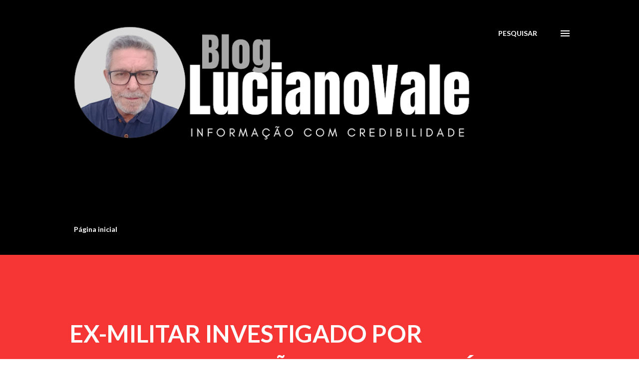

--- FILE ---
content_type: text/html; charset=UTF-8
request_url: http://www.lucianovale.com/2023/05/ex-militar-investigado-por-fraude-em.html
body_size: 26820
content:
<!DOCTYPE html>
<html dir='ltr' lang='pt-BR'>
<head>
<meta content='width=device-width, initial-scale=1' name='viewport'/>
<title>EX-MILITAR INVESTIGADO POR FRAUDE EM CARTÕES DE VACINA JÁ FOI PRESO EM NATAL POR ABUSO SEXUAL</title>
<meta content='text/html; charset=UTF-8' http-equiv='Content-Type'/>
<!-- Chrome, Firefox OS and Opera -->
<meta content='#ffffff' name='theme-color'/>
<!-- Windows Phone -->
<meta content='#ffffff' name='msapplication-navbutton-color'/>
<meta content='blogger' name='generator'/>
<link href='http://www.lucianovale.com/favicon.ico' rel='icon' type='image/x-icon'/>
<link href='http://www.lucianovale.com/2023/05/ex-militar-investigado-por-fraude-em.html' rel='canonical'/>
<link rel="alternate" type="application/atom+xml" title="Blog Luciano Vale - Informação com Credibilidade. - Atom" href="http://www.lucianovale.com/feeds/posts/default" />
<link rel="alternate" type="application/rss+xml" title="Blog Luciano Vale - Informação com Credibilidade. - RSS" href="http://www.lucianovale.com/feeds/posts/default?alt=rss" />
<link rel="service.post" type="application/atom+xml" title="Blog Luciano Vale - Informação com Credibilidade. - Atom" href="https://www.blogger.com/feeds/8136742848466364922/posts/default" />

<link rel="alternate" type="application/atom+xml" title="Blog Luciano Vale - Informação com Credibilidade. - Atom" href="http://www.lucianovale.com/feeds/6501159471811568679/comments/default" />
<!--Can't find substitution for tag [blog.ieCssRetrofitLinks]-->
<link href='https://blogger.googleusercontent.com/img/b/R29vZ2xl/AVvXsEi2cYUA48eDaDLbjkxRbqfd1cSRnkiGvqAsec-po-IxEsB7QcUxJeyBEJiibn9RTpCJpiWnyiTVEyXINZ0SDgRysLZjnrsopRXHZDHKjcADu6I4JVKVcGJzVUDNgw124wjKXAhVAV9c7nYh-MoAT4lASAT4jfcSTamwgWWxEiJMHQAcvcUS8F3-PZY-Zw/w400-h300/WhatsApp-Image-2023-05-04-at-06.44.08-930x698.webp' rel='image_src'/>
<meta content='http://www.lucianovale.com/2023/05/ex-militar-investigado-por-fraude-em.html' property='og:url'/>
<meta content='EX-MILITAR INVESTIGADO POR FRAUDE EM CARTÕES DE VACINA JÁ FOI PRESO EM NATAL POR ABUSO SEXUAL' property='og:title'/>
<meta content='  Preso nesta quarta-feira (3) em operação da Polícia Federal que apura esquema de falsificação de dados de vacinação contra Covid-19 envolv...' property='og:description'/>
<meta content='https://blogger.googleusercontent.com/img/b/R29vZ2xl/AVvXsEi2cYUA48eDaDLbjkxRbqfd1cSRnkiGvqAsec-po-IxEsB7QcUxJeyBEJiibn9RTpCJpiWnyiTVEyXINZ0SDgRysLZjnrsopRXHZDHKjcADu6I4JVKVcGJzVUDNgw124wjKXAhVAV9c7nYh-MoAT4lASAT4jfcSTamwgWWxEiJMHQAcvcUS8F3-PZY-Zw/w1200-h630-p-k-no-nu/WhatsApp-Image-2023-05-04-at-06.44.08-930x698.webp' property='og:image'/>
<style type='text/css'>@font-face{font-family:'Lato';font-style:italic;font-weight:700;font-display:swap;src:url(//fonts.gstatic.com/s/lato/v25/S6u_w4BMUTPHjxsI5wq_FQftx9897sxZ.woff2)format('woff2');unicode-range:U+0100-02BA,U+02BD-02C5,U+02C7-02CC,U+02CE-02D7,U+02DD-02FF,U+0304,U+0308,U+0329,U+1D00-1DBF,U+1E00-1E9F,U+1EF2-1EFF,U+2020,U+20A0-20AB,U+20AD-20C0,U+2113,U+2C60-2C7F,U+A720-A7FF;}@font-face{font-family:'Lato';font-style:italic;font-weight:700;font-display:swap;src:url(//fonts.gstatic.com/s/lato/v25/S6u_w4BMUTPHjxsI5wq_Gwftx9897g.woff2)format('woff2');unicode-range:U+0000-00FF,U+0131,U+0152-0153,U+02BB-02BC,U+02C6,U+02DA,U+02DC,U+0304,U+0308,U+0329,U+2000-206F,U+20AC,U+2122,U+2191,U+2193,U+2212,U+2215,U+FEFF,U+FFFD;}@font-face{font-family:'Lato';font-style:normal;font-weight:400;font-display:swap;src:url(//fonts.gstatic.com/s/lato/v25/S6uyw4BMUTPHjxAwXiWtFCfQ7A.woff2)format('woff2');unicode-range:U+0100-02BA,U+02BD-02C5,U+02C7-02CC,U+02CE-02D7,U+02DD-02FF,U+0304,U+0308,U+0329,U+1D00-1DBF,U+1E00-1E9F,U+1EF2-1EFF,U+2020,U+20A0-20AB,U+20AD-20C0,U+2113,U+2C60-2C7F,U+A720-A7FF;}@font-face{font-family:'Lato';font-style:normal;font-weight:400;font-display:swap;src:url(//fonts.gstatic.com/s/lato/v25/S6uyw4BMUTPHjx4wXiWtFCc.woff2)format('woff2');unicode-range:U+0000-00FF,U+0131,U+0152-0153,U+02BB-02BC,U+02C6,U+02DA,U+02DC,U+0304,U+0308,U+0329,U+2000-206F,U+20AC,U+2122,U+2191,U+2193,U+2212,U+2215,U+FEFF,U+FFFD;}@font-face{font-family:'Lato';font-style:normal;font-weight:700;font-display:swap;src:url(//fonts.gstatic.com/s/lato/v25/S6u9w4BMUTPHh6UVSwaPGQ3q5d0N7w.woff2)format('woff2');unicode-range:U+0100-02BA,U+02BD-02C5,U+02C7-02CC,U+02CE-02D7,U+02DD-02FF,U+0304,U+0308,U+0329,U+1D00-1DBF,U+1E00-1E9F,U+1EF2-1EFF,U+2020,U+20A0-20AB,U+20AD-20C0,U+2113,U+2C60-2C7F,U+A720-A7FF;}@font-face{font-family:'Lato';font-style:normal;font-weight:700;font-display:swap;src:url(//fonts.gstatic.com/s/lato/v25/S6u9w4BMUTPHh6UVSwiPGQ3q5d0.woff2)format('woff2');unicode-range:U+0000-00FF,U+0131,U+0152-0153,U+02BB-02BC,U+02C6,U+02DA,U+02DC,U+0304,U+0308,U+0329,U+2000-206F,U+20AC,U+2122,U+2191,U+2193,U+2212,U+2215,U+FEFF,U+FFFD;}@font-face{font-family:'Lora';font-style:normal;font-weight:400;font-display:swap;src:url(//fonts.gstatic.com/s/lora/v37/0QI6MX1D_JOuGQbT0gvTJPa787weuxJMkq18ndeYxZ2JTg.woff2)format('woff2');unicode-range:U+0460-052F,U+1C80-1C8A,U+20B4,U+2DE0-2DFF,U+A640-A69F,U+FE2E-FE2F;}@font-face{font-family:'Lora';font-style:normal;font-weight:400;font-display:swap;src:url(//fonts.gstatic.com/s/lora/v37/0QI6MX1D_JOuGQbT0gvTJPa787weuxJFkq18ndeYxZ2JTg.woff2)format('woff2');unicode-range:U+0301,U+0400-045F,U+0490-0491,U+04B0-04B1,U+2116;}@font-face{font-family:'Lora';font-style:normal;font-weight:400;font-display:swap;src:url(//fonts.gstatic.com/s/lora/v37/0QI6MX1D_JOuGQbT0gvTJPa787weuxI9kq18ndeYxZ2JTg.woff2)format('woff2');unicode-range:U+0302-0303,U+0305,U+0307-0308,U+0310,U+0312,U+0315,U+031A,U+0326-0327,U+032C,U+032F-0330,U+0332-0333,U+0338,U+033A,U+0346,U+034D,U+0391-03A1,U+03A3-03A9,U+03B1-03C9,U+03D1,U+03D5-03D6,U+03F0-03F1,U+03F4-03F5,U+2016-2017,U+2034-2038,U+203C,U+2040,U+2043,U+2047,U+2050,U+2057,U+205F,U+2070-2071,U+2074-208E,U+2090-209C,U+20D0-20DC,U+20E1,U+20E5-20EF,U+2100-2112,U+2114-2115,U+2117-2121,U+2123-214F,U+2190,U+2192,U+2194-21AE,U+21B0-21E5,U+21F1-21F2,U+21F4-2211,U+2213-2214,U+2216-22FF,U+2308-230B,U+2310,U+2319,U+231C-2321,U+2336-237A,U+237C,U+2395,U+239B-23B7,U+23D0,U+23DC-23E1,U+2474-2475,U+25AF,U+25B3,U+25B7,U+25BD,U+25C1,U+25CA,U+25CC,U+25FB,U+266D-266F,U+27C0-27FF,U+2900-2AFF,U+2B0E-2B11,U+2B30-2B4C,U+2BFE,U+3030,U+FF5B,U+FF5D,U+1D400-1D7FF,U+1EE00-1EEFF;}@font-face{font-family:'Lora';font-style:normal;font-weight:400;font-display:swap;src:url(//fonts.gstatic.com/s/lora/v37/0QI6MX1D_JOuGQbT0gvTJPa787weuxIvkq18ndeYxZ2JTg.woff2)format('woff2');unicode-range:U+0001-000C,U+000E-001F,U+007F-009F,U+20DD-20E0,U+20E2-20E4,U+2150-218F,U+2190,U+2192,U+2194-2199,U+21AF,U+21E6-21F0,U+21F3,U+2218-2219,U+2299,U+22C4-22C6,U+2300-243F,U+2440-244A,U+2460-24FF,U+25A0-27BF,U+2800-28FF,U+2921-2922,U+2981,U+29BF,U+29EB,U+2B00-2BFF,U+4DC0-4DFF,U+FFF9-FFFB,U+10140-1018E,U+10190-1019C,U+101A0,U+101D0-101FD,U+102E0-102FB,U+10E60-10E7E,U+1D2C0-1D2D3,U+1D2E0-1D37F,U+1F000-1F0FF,U+1F100-1F1AD,U+1F1E6-1F1FF,U+1F30D-1F30F,U+1F315,U+1F31C,U+1F31E,U+1F320-1F32C,U+1F336,U+1F378,U+1F37D,U+1F382,U+1F393-1F39F,U+1F3A7-1F3A8,U+1F3AC-1F3AF,U+1F3C2,U+1F3C4-1F3C6,U+1F3CA-1F3CE,U+1F3D4-1F3E0,U+1F3ED,U+1F3F1-1F3F3,U+1F3F5-1F3F7,U+1F408,U+1F415,U+1F41F,U+1F426,U+1F43F,U+1F441-1F442,U+1F444,U+1F446-1F449,U+1F44C-1F44E,U+1F453,U+1F46A,U+1F47D,U+1F4A3,U+1F4B0,U+1F4B3,U+1F4B9,U+1F4BB,U+1F4BF,U+1F4C8-1F4CB,U+1F4D6,U+1F4DA,U+1F4DF,U+1F4E3-1F4E6,U+1F4EA-1F4ED,U+1F4F7,U+1F4F9-1F4FB,U+1F4FD-1F4FE,U+1F503,U+1F507-1F50B,U+1F50D,U+1F512-1F513,U+1F53E-1F54A,U+1F54F-1F5FA,U+1F610,U+1F650-1F67F,U+1F687,U+1F68D,U+1F691,U+1F694,U+1F698,U+1F6AD,U+1F6B2,U+1F6B9-1F6BA,U+1F6BC,U+1F6C6-1F6CF,U+1F6D3-1F6D7,U+1F6E0-1F6EA,U+1F6F0-1F6F3,U+1F6F7-1F6FC,U+1F700-1F7FF,U+1F800-1F80B,U+1F810-1F847,U+1F850-1F859,U+1F860-1F887,U+1F890-1F8AD,U+1F8B0-1F8BB,U+1F8C0-1F8C1,U+1F900-1F90B,U+1F93B,U+1F946,U+1F984,U+1F996,U+1F9E9,U+1FA00-1FA6F,U+1FA70-1FA7C,U+1FA80-1FA89,U+1FA8F-1FAC6,U+1FACE-1FADC,U+1FADF-1FAE9,U+1FAF0-1FAF8,U+1FB00-1FBFF;}@font-face{font-family:'Lora';font-style:normal;font-weight:400;font-display:swap;src:url(//fonts.gstatic.com/s/lora/v37/0QI6MX1D_JOuGQbT0gvTJPa787weuxJOkq18ndeYxZ2JTg.woff2)format('woff2');unicode-range:U+0102-0103,U+0110-0111,U+0128-0129,U+0168-0169,U+01A0-01A1,U+01AF-01B0,U+0300-0301,U+0303-0304,U+0308-0309,U+0323,U+0329,U+1EA0-1EF9,U+20AB;}@font-face{font-family:'Lora';font-style:normal;font-weight:400;font-display:swap;src:url(//fonts.gstatic.com/s/lora/v37/0QI6MX1D_JOuGQbT0gvTJPa787weuxJPkq18ndeYxZ2JTg.woff2)format('woff2');unicode-range:U+0100-02BA,U+02BD-02C5,U+02C7-02CC,U+02CE-02D7,U+02DD-02FF,U+0304,U+0308,U+0329,U+1D00-1DBF,U+1E00-1E9F,U+1EF2-1EFF,U+2020,U+20A0-20AB,U+20AD-20C0,U+2113,U+2C60-2C7F,U+A720-A7FF;}@font-face{font-family:'Lora';font-style:normal;font-weight:400;font-display:swap;src:url(//fonts.gstatic.com/s/lora/v37/0QI6MX1D_JOuGQbT0gvTJPa787weuxJBkq18ndeYxZ0.woff2)format('woff2');unicode-range:U+0000-00FF,U+0131,U+0152-0153,U+02BB-02BC,U+02C6,U+02DA,U+02DC,U+0304,U+0308,U+0329,U+2000-206F,U+20AC,U+2122,U+2191,U+2193,U+2212,U+2215,U+FEFF,U+FFFD;}@font-face{font-family:'Open Sans';font-style:normal;font-weight:600;font-stretch:100%;font-display:swap;src:url(//fonts.gstatic.com/s/opensans/v44/memSYaGs126MiZpBA-UvWbX2vVnXBbObj2OVZyOOSr4dVJWUgsgH1x4taVIUwaEQbjB_mQ.woff2)format('woff2');unicode-range:U+0460-052F,U+1C80-1C8A,U+20B4,U+2DE0-2DFF,U+A640-A69F,U+FE2E-FE2F;}@font-face{font-family:'Open Sans';font-style:normal;font-weight:600;font-stretch:100%;font-display:swap;src:url(//fonts.gstatic.com/s/opensans/v44/memSYaGs126MiZpBA-UvWbX2vVnXBbObj2OVZyOOSr4dVJWUgsgH1x4kaVIUwaEQbjB_mQ.woff2)format('woff2');unicode-range:U+0301,U+0400-045F,U+0490-0491,U+04B0-04B1,U+2116;}@font-face{font-family:'Open Sans';font-style:normal;font-weight:600;font-stretch:100%;font-display:swap;src:url(//fonts.gstatic.com/s/opensans/v44/memSYaGs126MiZpBA-UvWbX2vVnXBbObj2OVZyOOSr4dVJWUgsgH1x4saVIUwaEQbjB_mQ.woff2)format('woff2');unicode-range:U+1F00-1FFF;}@font-face{font-family:'Open Sans';font-style:normal;font-weight:600;font-stretch:100%;font-display:swap;src:url(//fonts.gstatic.com/s/opensans/v44/memSYaGs126MiZpBA-UvWbX2vVnXBbObj2OVZyOOSr4dVJWUgsgH1x4jaVIUwaEQbjB_mQ.woff2)format('woff2');unicode-range:U+0370-0377,U+037A-037F,U+0384-038A,U+038C,U+038E-03A1,U+03A3-03FF;}@font-face{font-family:'Open Sans';font-style:normal;font-weight:600;font-stretch:100%;font-display:swap;src:url(//fonts.gstatic.com/s/opensans/v44/memSYaGs126MiZpBA-UvWbX2vVnXBbObj2OVZyOOSr4dVJWUgsgH1x4iaVIUwaEQbjB_mQ.woff2)format('woff2');unicode-range:U+0307-0308,U+0590-05FF,U+200C-2010,U+20AA,U+25CC,U+FB1D-FB4F;}@font-face{font-family:'Open Sans';font-style:normal;font-weight:600;font-stretch:100%;font-display:swap;src:url(//fonts.gstatic.com/s/opensans/v44/memSYaGs126MiZpBA-UvWbX2vVnXBbObj2OVZyOOSr4dVJWUgsgH1x5caVIUwaEQbjB_mQ.woff2)format('woff2');unicode-range:U+0302-0303,U+0305,U+0307-0308,U+0310,U+0312,U+0315,U+031A,U+0326-0327,U+032C,U+032F-0330,U+0332-0333,U+0338,U+033A,U+0346,U+034D,U+0391-03A1,U+03A3-03A9,U+03B1-03C9,U+03D1,U+03D5-03D6,U+03F0-03F1,U+03F4-03F5,U+2016-2017,U+2034-2038,U+203C,U+2040,U+2043,U+2047,U+2050,U+2057,U+205F,U+2070-2071,U+2074-208E,U+2090-209C,U+20D0-20DC,U+20E1,U+20E5-20EF,U+2100-2112,U+2114-2115,U+2117-2121,U+2123-214F,U+2190,U+2192,U+2194-21AE,U+21B0-21E5,U+21F1-21F2,U+21F4-2211,U+2213-2214,U+2216-22FF,U+2308-230B,U+2310,U+2319,U+231C-2321,U+2336-237A,U+237C,U+2395,U+239B-23B7,U+23D0,U+23DC-23E1,U+2474-2475,U+25AF,U+25B3,U+25B7,U+25BD,U+25C1,U+25CA,U+25CC,U+25FB,U+266D-266F,U+27C0-27FF,U+2900-2AFF,U+2B0E-2B11,U+2B30-2B4C,U+2BFE,U+3030,U+FF5B,U+FF5D,U+1D400-1D7FF,U+1EE00-1EEFF;}@font-face{font-family:'Open Sans';font-style:normal;font-weight:600;font-stretch:100%;font-display:swap;src:url(//fonts.gstatic.com/s/opensans/v44/memSYaGs126MiZpBA-UvWbX2vVnXBbObj2OVZyOOSr4dVJWUgsgH1x5OaVIUwaEQbjB_mQ.woff2)format('woff2');unicode-range:U+0001-000C,U+000E-001F,U+007F-009F,U+20DD-20E0,U+20E2-20E4,U+2150-218F,U+2190,U+2192,U+2194-2199,U+21AF,U+21E6-21F0,U+21F3,U+2218-2219,U+2299,U+22C4-22C6,U+2300-243F,U+2440-244A,U+2460-24FF,U+25A0-27BF,U+2800-28FF,U+2921-2922,U+2981,U+29BF,U+29EB,U+2B00-2BFF,U+4DC0-4DFF,U+FFF9-FFFB,U+10140-1018E,U+10190-1019C,U+101A0,U+101D0-101FD,U+102E0-102FB,U+10E60-10E7E,U+1D2C0-1D2D3,U+1D2E0-1D37F,U+1F000-1F0FF,U+1F100-1F1AD,U+1F1E6-1F1FF,U+1F30D-1F30F,U+1F315,U+1F31C,U+1F31E,U+1F320-1F32C,U+1F336,U+1F378,U+1F37D,U+1F382,U+1F393-1F39F,U+1F3A7-1F3A8,U+1F3AC-1F3AF,U+1F3C2,U+1F3C4-1F3C6,U+1F3CA-1F3CE,U+1F3D4-1F3E0,U+1F3ED,U+1F3F1-1F3F3,U+1F3F5-1F3F7,U+1F408,U+1F415,U+1F41F,U+1F426,U+1F43F,U+1F441-1F442,U+1F444,U+1F446-1F449,U+1F44C-1F44E,U+1F453,U+1F46A,U+1F47D,U+1F4A3,U+1F4B0,U+1F4B3,U+1F4B9,U+1F4BB,U+1F4BF,U+1F4C8-1F4CB,U+1F4D6,U+1F4DA,U+1F4DF,U+1F4E3-1F4E6,U+1F4EA-1F4ED,U+1F4F7,U+1F4F9-1F4FB,U+1F4FD-1F4FE,U+1F503,U+1F507-1F50B,U+1F50D,U+1F512-1F513,U+1F53E-1F54A,U+1F54F-1F5FA,U+1F610,U+1F650-1F67F,U+1F687,U+1F68D,U+1F691,U+1F694,U+1F698,U+1F6AD,U+1F6B2,U+1F6B9-1F6BA,U+1F6BC,U+1F6C6-1F6CF,U+1F6D3-1F6D7,U+1F6E0-1F6EA,U+1F6F0-1F6F3,U+1F6F7-1F6FC,U+1F700-1F7FF,U+1F800-1F80B,U+1F810-1F847,U+1F850-1F859,U+1F860-1F887,U+1F890-1F8AD,U+1F8B0-1F8BB,U+1F8C0-1F8C1,U+1F900-1F90B,U+1F93B,U+1F946,U+1F984,U+1F996,U+1F9E9,U+1FA00-1FA6F,U+1FA70-1FA7C,U+1FA80-1FA89,U+1FA8F-1FAC6,U+1FACE-1FADC,U+1FADF-1FAE9,U+1FAF0-1FAF8,U+1FB00-1FBFF;}@font-face{font-family:'Open Sans';font-style:normal;font-weight:600;font-stretch:100%;font-display:swap;src:url(//fonts.gstatic.com/s/opensans/v44/memSYaGs126MiZpBA-UvWbX2vVnXBbObj2OVZyOOSr4dVJWUgsgH1x4vaVIUwaEQbjB_mQ.woff2)format('woff2');unicode-range:U+0102-0103,U+0110-0111,U+0128-0129,U+0168-0169,U+01A0-01A1,U+01AF-01B0,U+0300-0301,U+0303-0304,U+0308-0309,U+0323,U+0329,U+1EA0-1EF9,U+20AB;}@font-face{font-family:'Open Sans';font-style:normal;font-weight:600;font-stretch:100%;font-display:swap;src:url(//fonts.gstatic.com/s/opensans/v44/memSYaGs126MiZpBA-UvWbX2vVnXBbObj2OVZyOOSr4dVJWUgsgH1x4uaVIUwaEQbjB_mQ.woff2)format('woff2');unicode-range:U+0100-02BA,U+02BD-02C5,U+02C7-02CC,U+02CE-02D7,U+02DD-02FF,U+0304,U+0308,U+0329,U+1D00-1DBF,U+1E00-1E9F,U+1EF2-1EFF,U+2020,U+20A0-20AB,U+20AD-20C0,U+2113,U+2C60-2C7F,U+A720-A7FF;}@font-face{font-family:'Open Sans';font-style:normal;font-weight:600;font-stretch:100%;font-display:swap;src:url(//fonts.gstatic.com/s/opensans/v44/memSYaGs126MiZpBA-UvWbX2vVnXBbObj2OVZyOOSr4dVJWUgsgH1x4gaVIUwaEQbjA.woff2)format('woff2');unicode-range:U+0000-00FF,U+0131,U+0152-0153,U+02BB-02BC,U+02C6,U+02DA,U+02DC,U+0304,U+0308,U+0329,U+2000-206F,U+20AC,U+2122,U+2191,U+2193,U+2212,U+2215,U+FEFF,U+FFFD;}</style>
<style id='page-skin-1' type='text/css'><!--
/*! normalize.css v3.0.1 | MIT License | git.io/normalize */html{font-family:sans-serif;-ms-text-size-adjust:100%;-webkit-text-size-adjust:100%}body{margin:0}article,aside,details,figcaption,figure,footer,header,hgroup,main,nav,section,summary{display:block}audio,canvas,progress,video{display:inline-block;vertical-align:baseline}audio:not([controls]){display:none;height:0}[hidden],template{display:none}a{background:transparent}a:active,a:hover{outline:0}abbr[title]{border-bottom:1px dotted}b,strong{font-weight:bold}dfn{font-style:italic}h1{font-size:2em;margin:.67em 0}mark{background:#ff0;color:#000}small{font-size:80%}sub,sup{font-size:75%;line-height:0;position:relative;vertical-align:baseline}sup{top:-0.5em}sub{bottom:-0.25em}img{border:0}svg:not(:root){overflow:hidden}figure{margin:1em 40px}hr{-moz-box-sizing:content-box;box-sizing:content-box;height:0}pre{overflow:auto}code,kbd,pre,samp{font-family:monospace,monospace;font-size:1em}button,input,optgroup,select,textarea{color:inherit;font:inherit;margin:0}button{overflow:visible}button,select{text-transform:none}button,html input[type="button"],input[type="reset"],input[type="submit"]{-webkit-appearance:button;cursor:pointer}button[disabled],html input[disabled]{cursor:default}button::-moz-focus-inner,input::-moz-focus-inner{border:0;padding:0}input{line-height:normal}input[type="checkbox"],input[type="radio"]{box-sizing:border-box;padding:0}input[type="number"]::-webkit-inner-spin-button,input[type="number"]::-webkit-outer-spin-button{height:auto}input[type="search"]{-webkit-appearance:textfield;-moz-box-sizing:content-box;-webkit-box-sizing:content-box;box-sizing:content-box}input[type="search"]::-webkit-search-cancel-button,input[type="search"]::-webkit-search-decoration{-webkit-appearance:none}fieldset{border:1px solid #c0c0c0;margin:0 2px;padding:.35em .625em .75em}legend{border:0;padding:0}textarea{overflow:auto}optgroup{font-weight:bold}table{border-collapse:collapse;border-spacing:0}td,th{padding:0}
body{
overflow-wrap:break-word;
word-break:break-word;
word-wrap:break-word
}
.hidden{
display:none
}
.invisible{
visibility:hidden
}
.container::after,.float-container::after{
clear:both;
content:"";
display:table
}
.clearboth{
clear:both
}
#comments .comment .comment-actions,.subscribe-popup .FollowByEmail .follow-by-email-submit,.widget.Profile .profile-link{
background:0 0;
border:0;
box-shadow:none;
color:#000000;
cursor:pointer;
font-size:14px;
font-weight:700;
outline:0;
text-decoration:none;
text-transform:uppercase;
width:auto
}
.dim-overlay{
background-color:rgba(0,0,0,.54);
height:100vh;
left:0;
position:fixed;
top:0;
width:100%
}
#sharing-dim-overlay{
background-color:transparent
}
input::-ms-clear{
display:none
}
.blogger-logo,.svg-icon-24.blogger-logo{
fill:#ff9800;
opacity:1
}
.loading-spinner-large{
-webkit-animation:mspin-rotate 1.568s infinite linear;
animation:mspin-rotate 1.568s infinite linear;
height:48px;
overflow:hidden;
position:absolute;
width:48px;
z-index:200
}
.loading-spinner-large>div{
-webkit-animation:mspin-revrot 5332ms infinite steps(4);
animation:mspin-revrot 5332ms infinite steps(4)
}
.loading-spinner-large>div>div{
-webkit-animation:mspin-singlecolor-large-film 1333ms infinite steps(81);
animation:mspin-singlecolor-large-film 1333ms infinite steps(81);
background-size:100%;
height:48px;
width:3888px
}
.mspin-black-large>div>div,.mspin-grey_54-large>div>div{
background-image:url(https://www.blogblog.com/indie/mspin_black_large.svg)
}
.mspin-white-large>div>div{
background-image:url(https://www.blogblog.com/indie/mspin_white_large.svg)
}
.mspin-grey_54-large{
opacity:.54
}
@-webkit-keyframes mspin-singlecolor-large-film{
from{
-webkit-transform:translateX(0);
transform:translateX(0)
}
to{
-webkit-transform:translateX(-3888px);
transform:translateX(-3888px)
}
}
@keyframes mspin-singlecolor-large-film{
from{
-webkit-transform:translateX(0);
transform:translateX(0)
}
to{
-webkit-transform:translateX(-3888px);
transform:translateX(-3888px)
}
}
@-webkit-keyframes mspin-rotate{
from{
-webkit-transform:rotate(0);
transform:rotate(0)
}
to{
-webkit-transform:rotate(360deg);
transform:rotate(360deg)
}
}
@keyframes mspin-rotate{
from{
-webkit-transform:rotate(0);
transform:rotate(0)
}
to{
-webkit-transform:rotate(360deg);
transform:rotate(360deg)
}
}
@-webkit-keyframes mspin-revrot{
from{
-webkit-transform:rotate(0);
transform:rotate(0)
}
to{
-webkit-transform:rotate(-360deg);
transform:rotate(-360deg)
}
}
@keyframes mspin-revrot{
from{
-webkit-transform:rotate(0);
transform:rotate(0)
}
to{
-webkit-transform:rotate(-360deg);
transform:rotate(-360deg)
}
}
.skip-navigation{
background-color:#fff;
box-sizing:border-box;
color:#000;
display:block;
height:0;
left:0;
line-height:50px;
overflow:hidden;
padding-top:0;
position:fixed;
text-align:center;
top:0;
-webkit-transition:box-shadow .3s,height .3s,padding-top .3s;
transition:box-shadow .3s,height .3s,padding-top .3s;
width:100%;
z-index:900
}
.skip-navigation:focus{
box-shadow:0 4px 5px 0 rgba(0,0,0,.14),0 1px 10px 0 rgba(0,0,0,.12),0 2px 4px -1px rgba(0,0,0,.2);
height:50px
}
#main{
outline:0
}
.main-heading{
position:absolute;
clip:rect(1px,1px,1px,1px);
padding:0;
border:0;
height:1px;
width:1px;
overflow:hidden
}
.Attribution{
margin-top:1em;
text-align:center
}
.Attribution .blogger img,.Attribution .blogger svg{
vertical-align:bottom
}
.Attribution .blogger img{
margin-right:.5em
}
.Attribution div{
line-height:24px;
margin-top:.5em
}
.Attribution .copyright,.Attribution .image-attribution{
font-size:.7em;
margin-top:1.5em
}
.BLOG_mobile_video_class{
display:none
}
.bg-photo{
background-attachment:scroll!important
}
body .CSS_LIGHTBOX{
z-index:900
}
.extendable .show-less,.extendable .show-more{
border-color:#000000;
color:#000000;
margin-top:8px
}
.extendable .show-less.hidden,.extendable .show-more.hidden{
display:none
}
.inline-ad{
display:none;
max-width:100%;
overflow:hidden
}
.adsbygoogle{
display:block
}
#cookieChoiceInfo{
bottom:0;
top:auto
}
iframe.b-hbp-video{
border:0
}
.post-body img{
max-width:100%
}
.post-body iframe{
max-width:100%
}
.post-body a[imageanchor="1"]{
display:inline-block
}
.byline{
margin-right:1em
}
.byline:last-child{
margin-right:0
}
.link-copied-dialog{
max-width:520px;
outline:0
}
.link-copied-dialog .modal-dialog-buttons{
margin-top:8px
}
.link-copied-dialog .goog-buttonset-default{
background:0 0;
border:0
}
.link-copied-dialog .goog-buttonset-default:focus{
outline:0
}
.paging-control-container{
margin-bottom:16px
}
.paging-control-container .paging-control{
display:inline-block
}
.paging-control-container .comment-range-text::after,.paging-control-container .paging-control{
color:#000000
}
.paging-control-container .comment-range-text,.paging-control-container .paging-control{
margin-right:8px
}
.paging-control-container .comment-range-text::after,.paging-control-container .paging-control::after{
content:"\b7";
cursor:default;
padding-left:8px;
pointer-events:none
}
.paging-control-container .comment-range-text:last-child::after,.paging-control-container .paging-control:last-child::after{
content:none
}
.byline.reactions iframe{
height:20px
}
.b-notification{
color:#000;
background-color:#fff;
border-bottom:solid 1px #000;
box-sizing:border-box;
padding:16px 32px;
text-align:center
}
.b-notification.visible{
-webkit-transition:margin-top .3s cubic-bezier(.4,0,.2,1);
transition:margin-top .3s cubic-bezier(.4,0,.2,1)
}
.b-notification.invisible{
position:absolute
}
.b-notification-close{
position:absolute;
right:8px;
top:8px
}
.no-posts-message{
line-height:40px;
text-align:center
}
@media screen and (max-width:968px){
body.item-view .post-body a[imageanchor="1"][style*="float: left;"],body.item-view .post-body a[imageanchor="1"][style*="float: right;"]{
float:none!important;
clear:none!important
}
body.item-view .post-body a[imageanchor="1"] img{
display:block;
height:auto;
margin:0 auto
}
body.item-view .post-body>.separator:first-child>a[imageanchor="1"]:first-child{
margin-top:20px
}
.post-body a[imageanchor]{
display:block
}
body.item-view .post-body a[imageanchor="1"]{
margin-left:0!important;
margin-right:0!important
}
body.item-view .post-body a[imageanchor="1"]+a[imageanchor="1"]{
margin-top:16px
}
}
.item-control{
display:none
}
#comments{
border-top:1px dashed rgba(0,0,0,.54);
margin-top:20px;
padding:20px
}
#comments .comment-thread ol{
margin:0;
padding-left:0;
padding-left:0
}
#comments .comment .comment-replybox-single,#comments .comment-thread .comment-replies{
margin-left:60px
}
#comments .comment-thread .thread-count{
display:none
}
#comments .comment{
list-style-type:none;
padding:0 0 30px;
position:relative
}
#comments .comment .comment{
padding-bottom:8px
}
.comment .avatar-image-container{
position:absolute
}
.comment .avatar-image-container img{
border-radius:50%
}
.avatar-image-container svg,.comment .avatar-image-container .avatar-icon{
border-radius:50%;
border:solid 1px #6e6e69;
box-sizing:border-box;
fill:#6e6e69;
height:35px;
margin:0;
padding:7px;
width:35px
}
.comment .comment-block{
margin-top:10px;
margin-left:60px;
padding-bottom:0
}
#comments .comment-author-header-wrapper{
margin-left:40px
}
#comments .comment .thread-expanded .comment-block{
padding-bottom:20px
}
#comments .comment .comment-header .user,#comments .comment .comment-header .user a{
color:#000000;
font-style:normal;
font-weight:700
}
#comments .comment .comment-actions{
bottom:0;
margin-bottom:15px;
position:absolute
}
#comments .comment .comment-actions>*{
margin-right:8px
}
#comments .comment .comment-header .datetime{
bottom:0;
color:rgba(100,100,100,0.537);
display:inline-block;
font-size:13px;
font-style:italic;
margin-left:8px
}
#comments .comment .comment-footer .comment-timestamp a,#comments .comment .comment-header .datetime a{
color:rgba(100,100,100,0.537)
}
#comments .comment .comment-content,.comment .comment-body{
margin-top:12px;
word-break:break-word
}
.comment-body{
margin-bottom:12px
}
#comments.embed[data-num-comments="0"]{
border:0;
margin-top:0;
padding-top:0
}
#comments.embed[data-num-comments="0"] #comment-post-message,#comments.embed[data-num-comments="0"] div.comment-form>p,#comments.embed[data-num-comments="0"] p.comment-footer{
display:none
}
#comment-editor-src{
display:none
}
.comments .comments-content .loadmore.loaded{
max-height:0;
opacity:0;
overflow:hidden
}
.extendable .remaining-items{
height:0;
overflow:hidden;
-webkit-transition:height .3s cubic-bezier(.4,0,.2,1);
transition:height .3s cubic-bezier(.4,0,.2,1)
}
.extendable .remaining-items.expanded{
height:auto
}
.svg-icon-24,.svg-icon-24-button{
cursor:pointer;
height:24px;
width:24px;
min-width:24px
}
.touch-icon{
margin:-12px;
padding:12px
}
.touch-icon:active,.touch-icon:focus{
background-color:rgba(153,153,153,.4);
border-radius:50%
}
svg:not(:root).touch-icon{
overflow:visible
}
html[dir=rtl] .rtl-reversible-icon{
-webkit-transform:scaleX(-1);
-ms-transform:scaleX(-1);
transform:scaleX(-1)
}
.svg-icon-24-button,.touch-icon-button{
background:0 0;
border:0;
margin:0;
outline:0;
padding:0
}
.touch-icon-button .touch-icon:active,.touch-icon-button .touch-icon:focus{
background-color:transparent
}
.touch-icon-button:active .touch-icon,.touch-icon-button:focus .touch-icon{
background-color:rgba(153,153,153,.4);
border-radius:50%
}
.Profile .default-avatar-wrapper .avatar-icon{
border-radius:50%;
border:solid 1px #000000;
box-sizing:border-box;
fill:#000000;
margin:0
}
.Profile .individual .default-avatar-wrapper .avatar-icon{
padding:25px
}
.Profile .individual .avatar-icon,.Profile .individual .profile-img{
height:120px;
width:120px
}
.Profile .team .default-avatar-wrapper .avatar-icon{
padding:8px
}
.Profile .team .avatar-icon,.Profile .team .default-avatar-wrapper,.Profile .team .profile-img{
height:40px;
width:40px
}
.snippet-container{
margin:0;
position:relative;
overflow:hidden
}
.snippet-fade{
bottom:0;
box-sizing:border-box;
position:absolute;
width:96px
}
.snippet-fade{
right:0
}
.snippet-fade:after{
content:"\2026"
}
.snippet-fade:after{
float:right
}
.post-bottom{
-webkit-box-align:center;
-webkit-align-items:center;
-ms-flex-align:center;
align-items:center;
display:-webkit-box;
display:-webkit-flex;
display:-ms-flexbox;
display:flex;
-webkit-flex-wrap:wrap;
-ms-flex-wrap:wrap;
flex-wrap:wrap
}
.post-footer{
-webkit-box-flex:1;
-webkit-flex:1 1 auto;
-ms-flex:1 1 auto;
flex:1 1 auto;
-webkit-flex-wrap:wrap;
-ms-flex-wrap:wrap;
flex-wrap:wrap;
-webkit-box-ordinal-group:2;
-webkit-order:1;
-ms-flex-order:1;
order:1
}
.post-footer>*{
-webkit-box-flex:0;
-webkit-flex:0 1 auto;
-ms-flex:0 1 auto;
flex:0 1 auto
}
.post-footer .byline:last-child{
margin-right:1em
}
.jump-link{
-webkit-box-flex:0;
-webkit-flex:0 0 auto;
-ms-flex:0 0 auto;
flex:0 0 auto;
-webkit-box-ordinal-group:3;
-webkit-order:2;
-ms-flex-order:2;
order:2
}
.centered-top-container.sticky{
left:0;
position:fixed;
right:0;
top:0;
width:auto;
z-index:8;
-webkit-transition-property:opacity,-webkit-transform;
transition-property:opacity,-webkit-transform;
transition-property:transform,opacity;
transition-property:transform,opacity,-webkit-transform;
-webkit-transition-duration:.2s;
transition-duration:.2s;
-webkit-transition-timing-function:cubic-bezier(.4,0,.2,1);
transition-timing-function:cubic-bezier(.4,0,.2,1)
}
.centered-top-placeholder{
display:none
}
.collapsed-header .centered-top-placeholder{
display:block
}
.centered-top-container .Header .replaced h1,.centered-top-placeholder .Header .replaced h1{
display:none
}
.centered-top-container.sticky .Header .replaced h1{
display:block
}
.centered-top-container.sticky .Header .header-widget{
background:0 0
}
.centered-top-container.sticky .Header .header-image-wrapper{
display:none
}
.centered-top-container img,.centered-top-placeholder img{
max-width:100%
}
.collapsible{
-webkit-transition:height .3s cubic-bezier(.4,0,.2,1);
transition:height .3s cubic-bezier(.4,0,.2,1)
}
.collapsible,.collapsible>summary{
display:block;
overflow:hidden
}
.collapsible>:not(summary){
display:none
}
.collapsible[open]>:not(summary){
display:block
}
.collapsible:focus,.collapsible>summary:focus{
outline:0
}
.collapsible>summary{
cursor:pointer;
display:block;
padding:0
}
.collapsible:focus>summary,.collapsible>summary:focus{
background-color:transparent
}
.collapsible>summary::-webkit-details-marker{
display:none
}
.collapsible-title{
-webkit-box-align:center;
-webkit-align-items:center;
-ms-flex-align:center;
align-items:center;
display:-webkit-box;
display:-webkit-flex;
display:-ms-flexbox;
display:flex
}
.collapsible-title .title{
-webkit-box-flex:1;
-webkit-flex:1 1 auto;
-ms-flex:1 1 auto;
flex:1 1 auto;
-webkit-box-ordinal-group:1;
-webkit-order:0;
-ms-flex-order:0;
order:0;
overflow:hidden;
text-overflow:ellipsis;
white-space:nowrap
}
.collapsible-title .chevron-down,.collapsible[open] .collapsible-title .chevron-up{
display:block
}
.collapsible-title .chevron-up,.collapsible[open] .collapsible-title .chevron-down{
display:none
}
.overflowable-container{
max-height:48px;
overflow:hidden;
position:relative
}
.overflow-button{
cursor:pointer
}
#overflowable-dim-overlay{
background:0 0
}
.overflow-popup{
box-shadow:0 2px 2px 0 rgba(0,0,0,.14),0 3px 1px -2px rgba(0,0,0,.2),0 1px 5px 0 rgba(0,0,0,.12);
background-color:#ffffff;
left:0;
max-width:calc(100% - 32px);
position:absolute;
top:0;
visibility:hidden;
z-index:101
}
.overflow-popup ul{
list-style:none
}
.overflow-popup .tabs li,.overflow-popup li{
display:block;
height:auto
}
.overflow-popup .tabs li{
padding-left:0;
padding-right:0
}
.overflow-button.hidden,.overflow-popup .tabs li.hidden,.overflow-popup li.hidden{
display:none
}
.ripple{
position:relative
}
.ripple>*{
z-index:1
}
.splash-wrapper{
bottom:0;
left:0;
overflow:hidden;
pointer-events:none;
position:absolute;
right:0;
top:0;
z-index:0
}
.splash{
background:#ccc;
border-radius:100%;
display:block;
opacity:.6;
position:absolute;
-webkit-transform:scale(0);
-ms-transform:scale(0);
transform:scale(0)
}
.splash.animate{
-webkit-animation:ripple-effect .4s linear;
animation:ripple-effect .4s linear
}
@-webkit-keyframes ripple-effect{
100%{
opacity:0;
-webkit-transform:scale(2.5);
transform:scale(2.5)
}
}
@keyframes ripple-effect{
100%{
opacity:0;
-webkit-transform:scale(2.5);
transform:scale(2.5)
}
}
.search{
display:-webkit-box;
display:-webkit-flex;
display:-ms-flexbox;
display:flex;
line-height:24px;
width:24px
}
.search.focused{
width:100%
}
.search.focused .section{
width:100%
}
.search form{
z-index:101
}
.search h3{
display:none
}
.search form{
display:-webkit-box;
display:-webkit-flex;
display:-ms-flexbox;
display:flex;
-webkit-box-flex:1;
-webkit-flex:1 0 0;
-ms-flex:1 0 0px;
flex:1 0 0;
border-bottom:solid 1px transparent;
padding-bottom:8px
}
.search form>*{
display:none
}
.search.focused form>*{
display:block
}
.search .search-input label{
display:none
}
.centered-top-placeholder.cloned .search form{
z-index:30
}
.search.focused form{
border-color:#000000;
position:relative;
width:auto
}
.collapsed-header .centered-top-container .search.focused form{
border-bottom-color:transparent
}
.search-expand{
-webkit-box-flex:0;
-webkit-flex:0 0 auto;
-ms-flex:0 0 auto;
flex:0 0 auto
}
.search-expand-text{
display:none
}
.search-close{
display:inline;
vertical-align:middle
}
.search-input{
-webkit-box-flex:1;
-webkit-flex:1 0 1px;
-ms-flex:1 0 1px;
flex:1 0 1px
}
.search-input input{
background:0 0;
border:0;
box-sizing:border-box;
color:#000000;
display:inline-block;
outline:0;
width:calc(100% - 48px)
}
.search-input input.no-cursor{
color:transparent;
text-shadow:0 0 0 #000000
}
.collapsed-header .centered-top-container .search-action,.collapsed-header .centered-top-container .search-input input{
color:#000000
}
.collapsed-header .centered-top-container .search-input input.no-cursor{
color:transparent;
text-shadow:0 0 0 #000000
}
.collapsed-header .centered-top-container .search-input input.no-cursor:focus,.search-input input.no-cursor:focus{
outline:0
}
.search-focused>*{
visibility:hidden
}
.search-focused .search,.search-focused .search-icon{
visibility:visible
}
.search.focused .search-action{
display:block
}
.search.focused .search-action:disabled{
opacity:.3
}
.sidebar-container{
background-color:#f7f7f7;
max-width:320px;
overflow-y:auto;
-webkit-transition-property:-webkit-transform;
transition-property:-webkit-transform;
transition-property:transform;
transition-property:transform,-webkit-transform;
-webkit-transition-duration:.3s;
transition-duration:.3s;
-webkit-transition-timing-function:cubic-bezier(0,0,.2,1);
transition-timing-function:cubic-bezier(0,0,.2,1);
width:320px;
z-index:101;
-webkit-overflow-scrolling:touch
}
.sidebar-container .navigation{
line-height:0;
padding:16px
}
.sidebar-container .sidebar-back{
cursor:pointer
}
.sidebar-container .widget{
background:0 0;
margin:0 16px;
padding:16px 0
}
.sidebar-container .widget .title{
color:#000000;
margin:0
}
.sidebar-container .widget ul{
list-style:none;
margin:0;
padding:0
}
.sidebar-container .widget ul ul{
margin-left:1em
}
.sidebar-container .widget li{
font-size:16px;
line-height:normal
}
.sidebar-container .widget+.widget{
border-top:1px dashed #000000
}
.BlogArchive li{
margin:16px 0
}
.BlogArchive li:last-child{
margin-bottom:0
}
.Label li a{
display:inline-block
}
.BlogArchive .post-count,.Label .label-count{
float:right;
margin-left:.25em
}
.BlogArchive .post-count::before,.Label .label-count::before{
content:"("
}
.BlogArchive .post-count::after,.Label .label-count::after{
content:")"
}
.widget.Translate .skiptranslate>div{
display:block!important
}
.widget.Profile .profile-link{
display:-webkit-box;
display:-webkit-flex;
display:-ms-flexbox;
display:flex
}
.widget.Profile .team-member .default-avatar-wrapper,.widget.Profile .team-member .profile-img{
-webkit-box-flex:0;
-webkit-flex:0 0 auto;
-ms-flex:0 0 auto;
flex:0 0 auto;
margin-right:1em
}
.widget.Profile .individual .profile-link{
-webkit-box-orient:vertical;
-webkit-box-direction:normal;
-webkit-flex-direction:column;
-ms-flex-direction:column;
flex-direction:column
}
.widget.Profile .team .profile-link .profile-name{
-webkit-align-self:center;
-ms-flex-item-align:center;
align-self:center;
display:block;
-webkit-box-flex:1;
-webkit-flex:1 1 auto;
-ms-flex:1 1 auto;
flex:1 1 auto
}
.dim-overlay{
background-color:rgba(0,0,0,.54);
z-index:100
}
body.sidebar-visible{
overflow-y:hidden
}
@media screen and (max-width:1619px){
.sidebar-container{
bottom:0;
position:fixed;
top:0;
left:auto;
right:0
}
.sidebar-container.sidebar-invisible{
-webkit-transition-timing-function:cubic-bezier(.4,0,.6,1);
transition-timing-function:cubic-bezier(.4,0,.6,1);
-webkit-transform:translateX(320px);
-ms-transform:translateX(320px);
transform:translateX(320px)
}
}
.dialog{
box-shadow:0 2px 2px 0 rgba(0,0,0,.14),0 3px 1px -2px rgba(0,0,0,.2),0 1px 5px 0 rgba(0,0,0,.12);
background:#ffffff;
box-sizing:border-box;
color:#000000;
padding:30px;
position:fixed;
text-align:center;
width:calc(100% - 24px);
z-index:101
}
.dialog input[type=email],.dialog input[type=text]{
background-color:transparent;
border:0;
border-bottom:solid 1px rgba(0,0,0,.12);
color:#000000;
display:block;
font-family:Lora, serif;
font-size:16px;
line-height:24px;
margin:auto;
padding-bottom:7px;
outline:0;
text-align:center;
width:100%
}
.dialog input[type=email]::-webkit-input-placeholder,.dialog input[type=text]::-webkit-input-placeholder{
color:#000000
}
.dialog input[type=email]::-moz-placeholder,.dialog input[type=text]::-moz-placeholder{
color:#000000
}
.dialog input[type=email]:-ms-input-placeholder,.dialog input[type=text]:-ms-input-placeholder{
color:#000000
}
.dialog input[type=email]::-ms-input-placeholder,.dialog input[type=text]::-ms-input-placeholder{
color:#000000
}
.dialog input[type=email]::placeholder,.dialog input[type=text]::placeholder{
color:#000000
}
.dialog input[type=email]:focus,.dialog input[type=text]:focus{
border-bottom:solid 2px #000000;
padding-bottom:6px
}
.dialog input.no-cursor{
color:transparent;
text-shadow:0 0 0 #000000
}
.dialog input.no-cursor:focus{
outline:0
}
.dialog input.no-cursor:focus{
outline:0
}
.dialog input[type=submit]{
font-family:Lora, serif
}
.dialog .goog-buttonset-default{
color:#000000
}
.subscribe-popup{
max-width:364px
}
.subscribe-popup h3{
color:#ffffff;
font-size:1.8em;
margin-top:0
}
.subscribe-popup .FollowByEmail h3{
display:none
}
.subscribe-popup .FollowByEmail .follow-by-email-submit{
color:#000000;
display:inline-block;
margin:0 auto;
margin-top:24px;
width:auto;
white-space:normal
}
.subscribe-popup .FollowByEmail .follow-by-email-submit:disabled{
cursor:default;
opacity:.3
}
@media (max-width:800px){
.blog-name div.widget.Subscribe{
margin-bottom:16px
}
body.item-view .blog-name div.widget.Subscribe{
margin:8px auto 16px auto;
width:100%
}
}
body#layout .bg-photo,body#layout .bg-photo-overlay{
display:none
}
body#layout .page_body{
padding:0;
position:relative;
top:0
}
body#layout .page{
display:inline-block;
left:inherit;
position:relative;
vertical-align:top;
width:540px
}
body#layout .centered{
max-width:954px
}
body#layout .navigation{
display:none
}
body#layout .sidebar-container{
display:inline-block;
width:40%
}
body#layout .hamburger-menu,body#layout .search{
display:none
}
.widget.Sharing .sharing-button{
display:none
}
.widget.Sharing .sharing-buttons li{
padding:0
}
.widget.Sharing .sharing-buttons li span{
display:none
}
.post-share-buttons{
position:relative
}
.centered-bottom .share-buttons .svg-icon-24,.share-buttons .svg-icon-24{
fill:#6e6e69
}
.sharing-open.touch-icon-button:active .touch-icon,.sharing-open.touch-icon-button:focus .touch-icon{
background-color:transparent
}
.share-buttons{
background-color:#ffffff;
border-radius:2px;
box-shadow:0 2px 2px 0 rgba(0,0,0,.14),0 3px 1px -2px rgba(0,0,0,.2),0 1px 5px 0 rgba(0,0,0,.12);
color:#6e6e69;
list-style:none;
margin:0;
padding:8px 0;
position:absolute;
top:-11px;
min-width:200px;
z-index:101
}
.share-buttons.hidden{
display:none
}
.sharing-button{
background:0 0;
border:0;
margin:0;
outline:0;
padding:0;
cursor:pointer
}
.share-buttons li{
margin:0;
height:48px
}
.share-buttons li:last-child{
margin-bottom:0
}
.share-buttons li .sharing-platform-button{
box-sizing:border-box;
cursor:pointer;
display:block;
height:100%;
margin-bottom:0;
padding:0 16px;
position:relative;
width:100%
}
.share-buttons li .sharing-platform-button:focus,.share-buttons li .sharing-platform-button:hover{
background-color:rgba(128,128,128,.1);
outline:0
}
.share-buttons li svg[class*=" sharing-"],.share-buttons li svg[class^=sharing-]{
position:absolute;
top:10px
}
.share-buttons li span.sharing-platform-button{
position:relative;
top:0
}
.share-buttons li .platform-sharing-text{
display:block;
font-size:16px;
line-height:48px;
white-space:nowrap
}
.share-buttons li .platform-sharing-text{
margin-left:56px
}
.flat-button{
cursor:pointer;
display:inline-block;
font-weight:700;
text-transform:uppercase;
border-radius:2px;
padding:8px;
margin:-8px
}
.flat-icon-button{
background:0 0;
border:0;
margin:0;
outline:0;
padding:0;
margin:-12px;
padding:12px;
cursor:pointer;
box-sizing:content-box;
display:inline-block;
line-height:0
}
.flat-icon-button,.flat-icon-button .splash-wrapper{
border-radius:50%
}
.flat-icon-button .splash.animate{
-webkit-animation-duration:.3s;
animation-duration:.3s
}
h1,h2,h3,h4,h5,h6{
margin:0
}
.post-body h1,.post-body h2,.post-body h3,.post-body h4,.post-body h5,.post-body h6{
margin:1em 0
}
.action-link,a{
color:#000000;
cursor:pointer;
text-decoration:none
}
.action-link:visited,a:visited{
color:#000000
}
.action-link:hover,a:hover{
color:#000000
}
body{
background-color:#ffffff;
color:#000000;
font:normal 400 34px Lora, serif;
margin:0 auto
}
.unused{
background:#ffffff none repeat scroll top left
}
.dim-overlay{
z-index:100
}
.all-container{
min-height:100vh;
display:-webkit-box;
display:-webkit-flex;
display:-ms-flexbox;
display:flex;
-webkit-box-orient:vertical;
-webkit-box-direction:normal;
-webkit-flex-direction:column;
-ms-flex-direction:column;
flex-direction:column
}
body.sidebar-visible .all-container{
overflow-y:scroll
}
.page{
max-width:1280px;
width:100%
}
.Blog{
padding:0;
padding-left:136px
}
.main_content_container{
-webkit-box-flex:0;
-webkit-flex:0 0 auto;
-ms-flex:0 0 auto;
flex:0 0 auto;
margin:0 auto;
max-width:1600px;
width:100%
}
.centered-top-container{
-webkit-box-flex:0;
-webkit-flex:0 0 auto;
-ms-flex:0 0 auto;
flex:0 0 auto
}
.centered-top,.centered-top-placeholder{
box-sizing:border-box;
width:100%
}
.centered-top{
box-sizing:border-box;
margin:0 auto;
max-width:1280px;
padding:44px 136px 32px 136px;
width:100%
}
.centered-top h3{
color:rgba(255,255,255,0.537);
font:700 14px Lato, sans-serif
}
.centered{
width:100%
}
.centered-top-firstline{
display:-webkit-box;
display:-webkit-flex;
display:-ms-flexbox;
display:flex;
position:relative;
width:100%
}
.main_header_elements{
display:-webkit-box;
display:-webkit-flex;
display:-ms-flexbox;
display:flex;
-webkit-box-flex:0;
-webkit-flex:0 1 auto;
-ms-flex:0 1 auto;
flex:0 1 auto;
-webkit-box-ordinal-group:2;
-webkit-order:1;
-ms-flex-order:1;
order:1;
overflow-x:hidden;
width:100%
}
html[dir=rtl] .main_header_elements{
-webkit-box-ordinal-group:3;
-webkit-order:2;
-ms-flex-order:2;
order:2
}
body.search-view .centered-top.search-focused .blog-name{
display:none
}
.widget.Header img{
max-width:100%
}
.blog-name{
-webkit-box-flex:1;
-webkit-flex:1 1 auto;
-ms-flex:1 1 auto;
flex:1 1 auto;
min-width:0;
-webkit-box-ordinal-group:2;
-webkit-order:1;
-ms-flex-order:1;
order:1;
-webkit-transition:opacity .2s cubic-bezier(.4,0,.2,1);
transition:opacity .2s cubic-bezier(.4,0,.2,1)
}
.subscribe-section-container{
-webkit-box-flex:0;
-webkit-flex:0 0 auto;
-ms-flex:0 0 auto;
flex:0 0 auto;
-webkit-box-ordinal-group:3;
-webkit-order:2;
-ms-flex-order:2;
order:2
}
.search{
-webkit-box-flex:0;
-webkit-flex:0 0 auto;
-ms-flex:0 0 auto;
flex:0 0 auto;
-webkit-box-ordinal-group:4;
-webkit-order:3;
-ms-flex-order:3;
order:3;
line-height:45px
}
.search svg{
margin-bottom:10.5px;
margin-top:10.5px;
padding-bottom:0;
padding-top:0
}
.search,.search.focused{
display:block;
width:auto
}
.search .section{
opacity:0;
position:absolute;
right:0;
top:0;
-webkit-transition:opacity .2s cubic-bezier(.4,0,.2,1);
transition:opacity .2s cubic-bezier(.4,0,.2,1)
}
.search-expand{
background:0 0;
border:0;
margin:0;
outline:0;
padding:0;
display:block
}
.search.focused .search-expand{
visibility:hidden
}
.hamburger-menu{
float:right;
height:45px
}
.search-expand,.subscribe-section-container{
margin-left:44px
}
.hamburger-section{
-webkit-box-flex:1;
-webkit-flex:1 0 auto;
-ms-flex:1 0 auto;
flex:1 0 auto;
margin-left:44px;
-webkit-box-ordinal-group:3;
-webkit-order:2;
-ms-flex-order:2;
order:2
}
html[dir=rtl] .hamburger-section{
-webkit-box-ordinal-group:2;
-webkit-order:1;
-ms-flex-order:1;
order:1
}
.search-expand-icon{
display:none
}
.search-expand-text{
display:block
}
.search-input{
width:100%
}
.search-focused .hamburger-section{
visibility:visible
}
.centered-top-secondline .PageList ul{
margin:0;
max-height:288px;
overflow-y:hidden
}
.centered-top-secondline .PageList li{
margin-right:30px
}
.centered-top-secondline .PageList li:first-child a{
padding-left:0
}
.centered-top-secondline .PageList .overflow-popup ul{
overflow-y:auto
}
.centered-top-secondline .PageList .overflow-popup li{
display:block
}
.centered-top-secondline .PageList .overflow-popup li.hidden{
display:none
}
.overflowable-contents li{
display:inline-block;
height:48px
}
.sticky .blog-name{
overflow:hidden
}
.sticky .blog-name .widget.Header h1{
overflow:hidden;
text-overflow:ellipsis;
white-space:nowrap
}
.sticky .blog-name .widget.Header p,.sticky .centered-top-secondline{
display:none
}
.centered-top-container,.centered-top-placeholder{
background:#000000 none repeat scroll top left
}
.centered-top .svg-icon-24{
fill:#ffffff
}
.blog-name h1,.blog-name h1 a{
color:#000000;
font:normal 700 45px Lato, sans-serif;
line-height:45px;
text-transform:uppercase
}
.widget.Header .header-widget p{
font:700 14px Lato, sans-serif;
font-style:italic;
color:rgba(255,255,255,0.537);
line-height:1.6;
max-width:676px
}
.centered-top .flat-button{
color:#ffffff;
cursor:pointer;
font:700 14px Lato, sans-serif;
line-height:45px;
text-transform:uppercase;
-webkit-transition:opacity .2s cubic-bezier(.4,0,.2,1);
transition:opacity .2s cubic-bezier(.4,0,.2,1)
}
.subscribe-button{
background:0 0;
border:0;
margin:0;
outline:0;
padding:0;
display:block
}
html[dir=ltr] .search form{
margin-right:12px
}
.search.focused .section{
opacity:1;
margin-right:36px;
width:calc(100% - 36px)
}
.search input{
border:0;
color:rgba(255,255,255,0.537);
font:700 16px Lato, sans-serif;
line-height:45px;
outline:0;
width:100%
}
.search form{
padding-bottom:0
}
.search input[type=submit]{
display:none
}
.search input::-webkit-input-placeholder{
text-transform:uppercase
}
.search input::-moz-placeholder{
text-transform:uppercase
}
.search input:-ms-input-placeholder{
text-transform:uppercase
}
.search input::-ms-input-placeholder{
text-transform:uppercase
}
.search input::placeholder{
text-transform:uppercase
}
.centered-top-secondline .dim-overlay,.search .dim-overlay{
background:0 0
}
.centered-top-secondline .PageList .overflow-button a,.centered-top-secondline .PageList li a{
color:#ffffff;
font:700 14px Lato, sans-serif;
line-height:48px;
padding:12px
}
.centered-top-secondline .PageList li.selected a{
color:#ffffff
}
.centered-top-secondline .overflow-popup .PageList li a{
color:#000000
}
.PageList ul{
padding:0
}
.sticky .search form{
border:0
}
.sticky{
box-shadow:0 0 20px 0 rgba(0,0,0,.7)
}
.sticky .centered-top{
padding-bottom:0;
padding-top:0
}
.sticky .blog-name h1,.sticky .search,.sticky .search-expand,.sticky .subscribe-button{
line-height:61px
}
.sticky .hamburger-section,.sticky .search-expand,.sticky .search.focused .search-submit{
-webkit-box-align:center;
-webkit-align-items:center;
-ms-flex-align:center;
align-items:center;
display:-webkit-box;
display:-webkit-flex;
display:-ms-flexbox;
display:flex;
height:61px
}
.subscribe-popup h3{
color:rgba(100,100,100,0.839);
font:700 24px Lato, sans-serif;
margin-bottom:24px
}
.subscribe-popup div.widget.FollowByEmail .follow-by-email-address{
color:rgba(100,100,100,0.839);
font:700 14px Lato, sans-serif
}
.subscribe-popup div.widget.FollowByEmail .follow-by-email-submit{
color:#6e6e69;
font:700 14px Lato, sans-serif;
margin-top:24px
}
.post-content{
-webkit-box-flex:0;
-webkit-flex:0 1 auto;
-ms-flex:0 1 auto;
flex:0 1 auto;
-webkit-box-ordinal-group:2;
-webkit-order:1;
-ms-flex-order:1;
order:1;
margin-right:76px;
max-width:676px;
width:100%
}
.post-filter-message{
background-color:#000000;
color:#ffffff;
display:-webkit-box;
display:-webkit-flex;
display:-ms-flexbox;
display:flex;
font:700 16px Lato, sans-serif;
margin:40px 136px 48px 136px;
padding:10px;
position:relative
}
.post-filter-message>*{
-webkit-box-flex:0;
-webkit-flex:0 0 auto;
-ms-flex:0 0 auto;
flex:0 0 auto
}
.post-filter-message .search-query{
font-style:italic;
quotes:"\201c" "\201d" "\2018" "\2019"
}
.post-filter-message .search-query::before{
content:open-quote
}
.post-filter-message .search-query::after{
content:close-quote
}
.post-filter-message div{
display:inline-block
}
.post-filter-message a{
color:#ffffff;
display:inline-block;
text-transform:uppercase
}
.post-filter-description{
-webkit-box-flex:1;
-webkit-flex:1 1 auto;
-ms-flex:1 1 auto;
flex:1 1 auto;
margin-right:16px
}
.post-title{
margin-top:0
}
body.feed-view .post-outer-container{
margin-top:85px
}
body.feed-view .feed-message+.post-outer-container,body.feed-view .post-outer-container:first-child{
margin-top:0
}
.post-outer{
display:-webkit-box;
display:-webkit-flex;
display:-ms-flexbox;
display:flex;
position:relative
}
.post-outer .snippet-thumbnail{
-webkit-box-align:center;
-webkit-align-items:center;
-ms-flex-align:center;
align-items:center;
background:#000;
display:-webkit-box;
display:-webkit-flex;
display:-ms-flexbox;
display:flex;
-webkit-box-flex:0;
-webkit-flex:0 0 auto;
-ms-flex:0 0 auto;
flex:0 0 auto;
height:256px;
-webkit-box-pack:center;
-webkit-justify-content:center;
-ms-flex-pack:center;
justify-content:center;
margin-right:136px;
overflow:hidden;
-webkit-box-ordinal-group:3;
-webkit-order:2;
-ms-flex-order:2;
order:2;
position:relative;
width:256px
}
.post-outer .thumbnail-empty{
background:0 0
}
.post-outer .snippet-thumbnail-img{
background-position:center;
background-repeat:no-repeat;
background-size:cover;
width:100%;
height:100%
}
.post-outer .snippet-thumbnail img{
max-height:100%
}
.post-title-container{
margin-bottom:16px
}
.post-bottom{
-webkit-box-align:baseline;
-webkit-align-items:baseline;
-ms-flex-align:baseline;
align-items:baseline;
display:-webkit-box;
display:-webkit-flex;
display:-ms-flexbox;
display:flex;
-webkit-box-pack:justify;
-webkit-justify-content:space-between;
-ms-flex-pack:justify;
justify-content:space-between
}
.post-share-buttons-bottom{
float:left
}
.footer{
-webkit-box-flex:0;
-webkit-flex:0 0 auto;
-ms-flex:0 0 auto;
flex:0 0 auto;
margin:auto auto 0 auto;
padding-bottom:32px;
width:auto
}
.post-header-container{
margin-bottom:12px
}
.post-header-container .post-share-buttons-top{
float:right
}
.post-header-container .post-header{
float:left
}
.byline{
display:inline-block;
margin-bottom:8px
}
.byline,.byline a,.flat-button{
color:#6e6e69;
font:700 14px Lato, sans-serif
}
.flat-button.ripple .splash{
background-color:rgba(110,110,105,.4)
}
.flat-button.ripple:hover{
background-color:rgba(110,110,105,.12)
}
.post-footer .byline{
text-transform:uppercase
}
.post-comment-link{
line-height:1
}
.blog-pager{
float:right;
margin-right:468px;
margin-top:48px
}
.FeaturedPost{
margin-bottom:56px
}
.FeaturedPost h3{
margin:16px 136px 8px 136px
}
.shown-ad{
margin-bottom:85px;
margin-top:85px
}
.shown-ad .inline-ad{
display:block;
max-width:676px
}
body.feed-view .shown-ad:last-child{
display:none
}
.post-title,.post-title a{
color:#6e6e69;
font:700 36px Lato, sans-serif;
line-height:1.3333333333
}
.feed-message{
color:rgba(100,100,100,0.537);
font:700 16px Lato, sans-serif;
margin-bottom:52px
}
.post-header-container .byline,.post-header-container .byline a{
color:rgba(100,100,100,0.537);
font:700 16px Lato, sans-serif
}
.post-header-container .byline.post-author:not(:last-child)::after{
content:"\b7"
}
.post-header-container .byline.post-author:not(:last-child){
margin-right:0
}
.post-snippet-container{
font:400 20px Lora, serif
}
.sharing-button{
text-transform:uppercase;
word-break:normal
}
.post-outer-container .svg-icon-24{
fill:#6e6e69
}
.post-body{
color:#6e6e69;
font:400 20px Lora, serif;
line-height:2;
margin-bottom:24px
}
.blog-pager .blog-pager-older-link{
color:#6e6e69;
float:right;
font:700 14px Lato, sans-serif;
text-transform:uppercase
}
.no-posts-message{
margin:32px
}
body.item-view .Blog .post-title-container{
background-color:#f63535;
box-sizing:border-box;
margin-bottom:-1px;
padding-bottom:86px;
padding-right:290px;
padding-left:140px;
padding-top:124px;
width:100%
}
body.item-view .Blog .post-title,body.item-view .Blog .post-title a{
color:#ffffff;
font:700 48px Lato, sans-serif;
line-height:1.4166666667;
margin-bottom:0
}
body.item-view .Blog{
margin:0;
margin-bottom:85px;
padding:0
}
body.item-view .Blog .post-content{
margin-right:0;
max-width:none
}
body.item-view .comments,body.item-view .shown-ad,body.item-view .widget.Blog .post-bottom{
margin-bottom:0;
margin-right:400px;
margin-left:140px;
margin-top:0
}
body.item-view .widget.Header header p{
max-width:740px
}
body.item-view .shown-ad{
margin-bottom:24px;
margin-top:24px
}
body.item-view .Blog .post-header-container{
padding-left:140px
}
body.item-view .Blog .post-header-container .post-author-profile-pic-container{
background-color:#f63535;
border-top:1px solid #f63535;
float:left;
height:84px;
margin-right:24px;
margin-left:-140px;
padding-left:140px
}
body.item-view .Blog .post-author-profile-pic{
max-height:100%
}
body.item-view .Blog .post-header{
float:left;
height:84px
}
body.item-view .Blog .post-header>*{
position:relative;
top:50%;
-webkit-transform:translateY(-50%);
-ms-transform:translateY(-50%);
transform:translateY(-50%)
}
body.item-view .post-body{
color:#000000;
font:normal 400 34px Lora, serif;
line-height:2
}
body.item-view .Blog .post-body-container{
padding-right:290px;
position:relative;
margin-left:140px;
margin-top:20px;
margin-bottom:32px
}
body.item-view .Blog .post-body{
margin-bottom:0;
margin-right:110px
}
body.item-view .Blog .post-body::first-letter{
float:left;
font-size:136px;
font-weight:600;
line-height:1;
margin-right:16px
}
body.item-view .Blog .post-body div[style*="text-align: center"]::first-letter{
float:none;
font-size:inherit;
font-weight:inherit;
line-height:inherit;
margin-right:0
}
body.item-view .Blog .post-body::first-line{
color:#6e6e69
}
body.item-view .Blog .post-body-container .post-sidebar{
right:0;
position:absolute;
top:0;
width:290px
}
body.item-view .Blog .post-body-container .post-sidebar .sharing-button{
display:inline-block
}
.widget.Attribution{
clear:both;
font:600 14px Open Sans, sans-serif;
padding-top:2em
}
.widget.Attribution .blogger{
margin:12px
}
.widget.Attribution svg{
fill:rgba(100,100,100,0.537)
}
body.item-view .PopularPosts{
margin-left:140px
}
body.item-view .PopularPosts .widget-content>ul{
padding-left:0
}
body.item-view .PopularPosts .widget-content>ul>li{
display:block
}
body.item-view .PopularPosts .post-content{
margin-right:76px;
max-width:664px
}
body.item-view .PopularPosts .post:not(:last-child){
margin-bottom:85px
}
body.item-view .post-body-container img{
height:auto;
max-width:100%
}
body.item-view .PopularPosts>.title{
color:rgba(100,100,100,0.537);
font:700 16px Lato, sans-serif;
margin-bottom:36px
}
body.item-view .post-sidebar .post-labels-sidebar{
margin-top:48px;
min-width:150px
}
body.item-view .post-sidebar .post-labels-sidebar h3{
color:#000000;
font:700 14px Lato, sans-serif;
margin-bottom:16px
}
body.item-view .post-sidebar .post-labels-sidebar a{
color:#6e6e69;
display:block;
font:400 14px Lato, sans-serif;
font-style:italic;
line-height:2
}
body.item-view blockquote{
font:italic 700 36px Lato, sans-serif;
font-style:italic;
quotes:"\201c" "\201d" "\2018" "\2019"
}
body.item-view blockquote::before{
content:open-quote
}
body.item-view blockquote::after{
content:close-quote
}
body.item-view .post-bottom{
display:-webkit-box;
display:-webkit-flex;
display:-ms-flexbox;
display:flex;
float:none
}
body.item-view .widget.Blog .post-share-buttons-bottom{
-webkit-box-flex:0;
-webkit-flex:0 1 auto;
-ms-flex:0 1 auto;
flex:0 1 auto;
-webkit-box-ordinal-group:3;
-webkit-order:2;
-ms-flex-order:2;
order:2
}
body.item-view .widget.Blog .post-footer{
line-height:1;
margin-right:24px
}
.widget.Blog body.item-view .post-bottom{
margin-right:0;
margin-bottom:80px
}
body.item-view .post-footer .post-labels .byline-label{
color:#000000;
font:700 14px Lato, sans-serif
}
body.item-view .post-footer .post-labels a{
color:#6e6e69;
display:inline-block;
font:400 14px Lato, sans-serif;
line-height:2
}
body.item-view .post-footer .post-labels a:not(:last-child)::after{
content:", "
}
body.item-view #comments{
border-top:0;
padding:0
}
body.item-view #comments h3.title{
color:rgba(100,100,100,0.537);
font:700 16px Lato, sans-serif;
margin-bottom:48px
}
body.item-view #comments .comment-form h4{
position:absolute;
clip:rect(1px,1px,1px,1px);
padding:0;
border:0;
height:1px;
width:1px;
overflow:hidden
}
.heroPost{
display:-webkit-box;
display:-webkit-flex;
display:-ms-flexbox;
display:flex;
position:relative
}
.widget.Blog .heroPost{
margin-left:-136px
}
.heroPost .big-post-title .post-snippet{
color:#000000
}
.heroPost.noimage .post-snippet{
color:#000000
}
.heroPost .big-post-image-top{
display:none;
background-size:cover;
background-position:center
}
.heroPost .big-post-title{
background-color:#ffffff;
box-sizing:border-box;
-webkit-box-flex:1;
-webkit-flex:1 1 auto;
-ms-flex:1 1 auto;
flex:1 1 auto;
max-width:888px;
min-width:0;
padding-bottom:84px;
padding-right:76px;
padding-left:136px;
padding-top:76px
}
.heroPost.noimage .big-post-title{
-webkit-box-flex:1;
-webkit-flex:1 0 auto;
-ms-flex:1 0 auto;
flex:1 0 auto;
max-width:480px;
width:480px
}
.heroPost .big-post-title h3{
margin:0 0 24px
}
.heroPost .big-post-title h3 a{
color:#000000
}
.heroPost .big-post-title .post-body{
color:#000000
}
.heroPost .big-post-title .item-byline{
color:#000000;
margin-bottom:24px
}
.heroPost .big-post-title .item-byline .post-timestamp{
display:block
}
.heroPost .big-post-title .item-byline a{
color:#000000
}
.heroPost .byline,.heroPost .byline a,.heroPost .flat-button{
color:#000000
}
.heroPost .flat-button.ripple .splash{
background-color:rgba(0,0,0,.4)
}
.heroPost .flat-button.ripple:hover{
background-color:rgba(0,0,0,.12)
}
.heroPost .big-post-image{
background-position:center;
background-repeat:no-repeat;
background-size:cover;
-webkit-box-flex:0;
-webkit-flex:0 0 auto;
-ms-flex:0 0 auto;
flex:0 0 auto;
width:392px
}
.heroPost .big-post-text{
background-color:#ffffff;
box-sizing:border-box;
color:#000000;
-webkit-box-flex:1;
-webkit-flex:1 1 auto;
-ms-flex:1 1 auto;
flex:1 1 auto;
min-width:0;
padding:48px
}
.heroPost .big-post-text .post-snippet-fade{
color:#000000;
background:-webkit-linear-gradient(right,#ffffff,rgba(255, 255, 255, 0));
background:linear-gradient(to left,#ffffff,rgba(255, 255, 255, 0))
}
.heroPost .big-post-text .byline,.heroPost .big-post-text .byline a,.heroPost .big-post-text .jump-link,.heroPost .big-post-text .sharing-button{
color:#000000
}
.heroPost .big-post-text .snippet-item::first-letter{
color:#000000;
float:left;
font-weight:700;
margin-right:12px
}
.sidebar-container{
background-color:#ffffff
}
body.sidebar-visible .sidebar-container{
box-shadow:0 0 20px 0 rgba(0,0,0,.7)
}
.sidebar-container .svg-icon-24{
fill:#000000
}
.sidebar-container .navigation .sidebar-back{
float:right
}
.sidebar-container .widget{
padding-right:16px;
margin-right:0;
margin-left:38px
}
.sidebar-container .widget+.widget{
border-top:solid 1px #bdbdbd
}
.sidebar-container .widget .title{
font:400 16px Lato, sans-serif
}
.collapsible{
width:100%
}
.widget.Profile{
border-top:0;
margin:0;
margin-left:38px;
margin-top:24px;
padding-right:0
}
body.sidebar-visible .widget.Profile{
margin-left:0
}
.widget.Profile h2{
display:none
}
.widget.Profile h3.title{
color:#000000;
margin:16px 32px
}
.widget.Profile .individual{
text-align:center
}
.widget.Profile .individual .default-avatar-wrapper .avatar-icon{
margin:auto
}
.widget.Profile .team{
margin-bottom:32px;
margin-left:32px;
margin-right:32px
}
.widget.Profile ul{
list-style:none;
padding:0
}
.widget.Profile li{
margin:10px 0;
text-align:left
}
.widget.Profile .profile-img{
border-radius:50%;
float:none
}
.widget.Profile .profile-info{
margin-bottom:12px
}
.profile-snippet-fade{
background:-webkit-linear-gradient(right,#ffffff 0,#ffffff 20%,rgba(255, 255, 255, 0) 100%);
background:linear-gradient(to left,#ffffff 0,#ffffff 20%,rgba(255, 255, 255, 0) 100%);
height:1.7em;
position:absolute;
right:16px;
top:11.7em;
width:96px
}
.profile-snippet-fade::after{
content:"\2026";
float:right
}
.widget.Profile .profile-location{
color:#000000;
font-size:16px;
margin:0;
opacity:.74
}
.widget.Profile .team-member .profile-link::after{
clear:both;
content:"";
display:table
}
.widget.Profile .team-member .profile-name{
word-break:break-word
}
.widget.Profile .profile-datablock .profile-link{
color:#000000;
font:700 16px Lato, sans-serif;
font-size:24px;
text-transform:none;
word-break:break-word
}
.widget.Profile .profile-datablock .profile-link+div{
margin-top:16px!important
}
.widget.Profile .profile-link{
font:700 16px Lato, sans-serif;
font-size:14px
}
.widget.Profile .profile-textblock{
color:#000000;
font-size:14px;
line-height:24px;
margin:0 18px;
opacity:.74;
overflow:hidden;
position:relative;
word-break:break-word
}
.widget.Label .list-label-widget-content li a{
width:100%;
word-wrap:break-word
}
.extendable .show-less,.extendable .show-more{
font:700 16px Lato, sans-serif;
font-size:14px;
margin:0 -8px
}
.widget.BlogArchive .post-count{
color:#000000
}
.Label li{
margin:16px 0
}
.Label li:last-child{
margin-bottom:0
}
.post-snippet.snippet-container{
max-height:272px
}
.post-snippet .snippet-item{
line-height:68px
}
.post-snippet .snippet-fade{
background:-webkit-linear-gradient(left,#ffffff 0,#ffffff 20%,rgba(255, 255, 255, 0) 100%);
background:linear-gradient(to left,#ffffff 0,#ffffff 20%,rgba(255, 255, 255, 0) 100%);
color:#000000;
height:68px
}
.hero-post-snippet.snippet-container{
max-height:272px
}
.hero-post-snippet .snippet-item{
line-height:68px
}
.hero-post-snippet .snippet-fade{
background:-webkit-linear-gradient(left,#ffffff 0,#ffffff 20%,rgba(255, 255, 255, 0) 100%);
background:linear-gradient(to left,#ffffff 0,#ffffff 20%,rgba(255, 255, 255, 0) 100%);
color:#000000;
height:68px
}
.hero-post-snippet a{
color:#000000
}
.hero-post-noimage-snippet.snippet-container{
max-height:544px
}
.hero-post-noimage-snippet .snippet-item{
line-height:68px
}
.hero-post-noimage-snippet .snippet-fade{
background:-webkit-linear-gradient(left,#ffffff 0,#ffffff 20%,rgba(255, 255, 255, 0) 100%);
background:linear-gradient(to left,#ffffff 0,#ffffff 20%,rgba(255, 255, 255, 0) 100%);
color:#000000;
height:68px
}
.popular-posts-snippet.snippet-container{
max-height:272px
}
.popular-posts-snippet .snippet-item{
line-height:68px
}
.popular-posts-snippet .snippet-fade{
background:-webkit-linear-gradient(left,#ffffff 0,#ffffff 20%,rgba(255, 255, 255, 0) 100%);
background:linear-gradient(to left,#ffffff 0,#ffffff 20%,rgba(255, 255, 255, 0) 100%);
color:#000000;
height:68px
}
.profile-snippet.snippet-container{
max-height:192px
}
.profile-snippet .snippet-item{
line-height:24px
}
.profile-snippet .snippet-fade{
background:-webkit-linear-gradient(left,#ffffff 0,#ffffff 20%,rgba(255, 255, 255, 0) 100%);
background:linear-gradient(to left,#ffffff 0,#ffffff 20%,rgba(255, 255, 255, 0) 100%);
color:#000000;
height:24px
}
.hero-post-noimage-snippet .snippet-item::first-letter{
font-size:136px;
line-height:136px
}
#comments a,#comments cite,#comments div{
font-size:16px;
line-height:1.4
}
#comments .comment .comment-header .user,#comments .comment .comment-header .user a{
color:#000000;
font:700 14px Lato, sans-serif
}
#comments .comment .comment-header .datetime a{
color:rgba(100,100,100,0.537);
font:700 14px Lato, sans-serif
}
#comments .comment .comment-header .datetime a::before{
content:"\b7  "
}
#comments .comment .comment-content{
margin-top:6px
}
#comments .comment .comment-actions{
color:#6e6e69;
font:700 14px Lato, sans-serif
}
#comments .continue{
display:none
}
#comments .comment-footer{
margin-top:8px
}
.cmt_iframe_holder{
margin-left:140px!important
}
body.variant-rockpool_deep_orange .centered-top-secondline .PageList .overflow-popup li a{
color:#000
}
body.variant-rockpool_pink .blog-name h1,body.variant-rockpool_pink .blog-name h1 a{
text-transform:none
}
body.variant-rockpool_deep_orange .post-filter-message{
background-color:#000000
}
@media screen and (max-width:1619px){
.page{
float:none;
margin:0 auto;
max-width:none!important
}
.page_body{
max-width:1280px;
margin:0 auto
}
}
@media screen and (max-width:1280px){
.heroPost .big-post-image{
display:table-cell;
left:auto;
position:static;
top:auto
}
.heroPost .big-post-title{
display:table-cell
}
}
@media screen and (max-width:1168px){
.centered-top-container,.centered-top-placeholder{
padding:24px 24px 32px 24px
}
.sticky{
padding:0 24px
}
.subscribe-section-container{
margin-left:48px
}
.hamburger-section{
margin-left:48px
}
.big-post-text-inner,.big-post-title-inner{
margin:0 auto;
max-width:920px
}
.centered-top{
padding:0;
max-width:920px
}
.Blog{
padding:0
}
body.item-view .Blog{
padding:0 24px;
margin:0 auto;
max-width:920px
}
.post-filter-description{
margin-right:36px
}
.post-outer{
display:block
}
.post-content{
max-width:none;
margin:0
}
.post-outer .snippet-thumbnail{
width:920px;
height:613.3333333333px;
margin-bottom:16px
}
.post-outer .snippet-thumbnail.thumbnail-empty{
display:none
}
.shown-ad .inline-ad{
max-width:100%
}
body.item-view .Blog{
padding:0;
max-width:none
}
.post-filter-message{
margin:24px calc((100% - 920px)/ 2);
max-width:none
}
.FeaturedPost h3,body.feed-view .blog-posts,body.feed-view .feed-message{
margin-left:calc((100% - 920px)/ 2);
margin-right:calc((100% - 920px)/ 2)
}
body.item-view .Blog .post-title-container{
padding:62px calc((100% - 920px)/ 2) 24px
}
body.item-view .Blog .post-header-container{
padding-left:calc((100% - 920px)/ 2)
}
body.item-view .Blog .post-body-container,body.item-view .comments,body.item-view .post-outer-container>.shown-ad,body.item-view .widget.Blog .post-bottom{
margin:32px calc((100% - 920px)/ 2);
padding:0
}
body.item-view .cmt_iframe_holder{
margin:32px 24px!important
}
.blog-pager{
margin-left:calc((100% - 920px)/ 2);
margin-right:calc((100% - 920px)/ 2)
}
body.item-view .post-bottom{
margin:0 auto;
max-width:968px
}
body.item-view .PopularPosts .post-content{
max-width:100%;
margin-right:0
}
body.item-view .Blog .post-body{
margin-right:0
}
body.item-view .Blog .post-sidebar{
display:none
}
body.item-view .widget.Blog .post-share-buttons-bottom{
margin-right:24px
}
body.item-view .PopularPosts{
margin:0 auto;
max-width:920px
}
body.item-view .comment-thread-title{
margin-left:calc((100% - 920px)/ 2)
}
.heroPost{
display:block
}
.heroPost .big-post-title{
display:block;
max-width:none;
padding:24px
}
.heroPost .big-post-image{
display:none
}
.heroPost .big-post-image-top{
display:block;
height:613.3333333333px;
margin:0 auto;
max-width:920px
}
.heroPost .big-post-image-top-container{
background-color:#ffffff
}
.heroPost.noimage .big-post-title{
max-width:none;
width:100%
}
.heroPost.noimage .big-post-text{
position:static;
width:100%
}
.heroPost .big-post-text{
padding:24px
}
}
@media screen and (max-width:968px){
body{
font-size:23.8px
}
.post-header-container .byline,.post-header-container .byline a{
font-size:14px
}
.post-title,.post-title a{
font-size:24px
}
.post-outer .snippet-thumbnail{
width:100%;
height:calc((100vw - 48px) * 2 / 3)
}
body.item-view .Blog .post-title-container{
padding:62px 24px 24px 24px
}
body.item-view .Blog .post-header-container{
padding-left:24px
}
body.item-view .Blog .post-body-container,body.item-view .PopularPosts,body.item-view .comments,body.item-view .post-outer-container>.shown-ad,body.item-view .widget.Blog .post-bottom{
margin:32px 24px;
padding:0
}
.FeaturedPost h3,body.feed-view .blog-posts,body.feed-view .feed-message{
margin-left:24px;
margin-right:24px
}
.post-filter-message{
margin:24px 24px 48px 24px
}
body.item-view blockquote{
font-size:18px
}
body.item-view .Blog .post-title{
font-size:24px
}
body.item-view .Blog .post-body{
font-size:23.8px
}
body.item-view .Blog .post-body::first-letter{
font-size:95.2px;
line-height:95.2px
}
.main_header_elements{
position:relative;
display:block
}
.search.focused .section{
margin-right:0;
width:100%
}
html[dir=ltr] .search form{
margin-right:0
}
.hamburger-section{
margin-left:24px
}
.search-expand-icon{
display:block;
float:left;
height:24px;
margin-top:-12px
}
.search-expand-text{
display:none
}
.subscribe-section-container{
margin-top:12px
}
.subscribe-section-container{
float:left;
margin-left:0
}
.search-expand{
position:absolute;
right:0;
top:0
}
html[dir=ltr] .search-expand{
margin-left:24px
}
.centered-top.search-focused .subscribe-section-container{
opacity:0
}
.blog-name{
float:none
}
.blog-name{
margin-right:36px
}
.centered-top-secondline .PageList li{
margin-right:24px
}
.centered-top.search-focused .subscribe-button,.centered-top.search-focused .subscribe-section-container{
opacity:1
}
body.item-view .comment-thread-title{
margin-left:24px
}
.blog-pager{
margin-left:24px;
margin-right:24px
}
.heroPost .big-post-image-top{
width:100%;
height:calc(100vw * 2 / 3)
}
.popular-posts-snippet.snippet-container,.post-snippet.snippet-container{
font-size:14px;
max-height:112px
}
.popular-posts-snippet .snippet-item,.post-snippet .snippet-item{
line-height:2
}
.popular-posts-snippet .snippet-fade,.post-snippet .snippet-fade{
height:28px
}
.hero-post-snippet.snippet-container{
font-size:14px;
max-height:112px
}
.hero-post-snippet .snippet-item{
line-height:2
}
.hero-post-snippet .snippet-fade{
height:28px
}
.hero-post-noimage-snippet.snippet-container{
font-size:14px;
line-height:2;
max-height:224px
}
.hero-post-noimage-snippet .snippet-item{
line-height:2
}
.hero-post-noimage-snippet .snippet-fade{
height:28px
}
.hero-post-noimage-snippet .snippet-item::first-letter{
font-size:56px;
line-height:normal
}
body.item-view .post-body-container .separator[style*="text-align: center"] a[imageanchor="1"]{
margin-left:-24px!important;
margin-right:-24px!important
}
body.item-view .post-body-container .separator[style*="text-align: center"] a[imageanchor="1"][style*="float: left;"],body.item-view .post-body-container .separator[style*="text-align: center"] a[imageanchor="1"][style*="float: right;"]{
margin-left:0!important;
margin-right:0!important
}
body.item-view .post-body-container .separator[style*="text-align: center"] a[imageanchor="1"][style*="float: left;"] img,body.item-view .post-body-container .separator[style*="text-align: center"] a[imageanchor="1"][style*="float: right;"] img{
max-width:100%
}
}
@media screen and (min-width:1620px){
.page{
float:left
}
.centered-top{
max-width:1600px;
padding:44px 456px 32px 136px
}
.sidebar-container{
box-shadow:none;
float:right;
max-width:320px;
z-index:32
}
.sidebar-container .navigation{
display:none
}
.hamburger-section,.sticky .hamburger-section{
display:none
}
.search.focused .section{
margin-right:0;
width:100%
}
#footer{
padding-right:320px
}
}

--></style>
<style id='template-skin-1' type='text/css'><!--
body#layout .hidden,
body#layout .invisible {
display: inherit;
}
body#layout .navigation {
display: none;
}
body#layout .page {
display: inline-block;
vertical-align: top;
width: 55%;
}
body#layout .sidebar-container {
display: inline-block;
float: right;
width: 40%;
}
body#layout .hamburger-menu,
body#layout .search {
display: none;
}
--></style>
<script async='async' src='https://www.gstatic.com/external_hosted/clipboardjs/clipboard.min.js'></script>
<link href='https://www.blogger.com/dyn-css/authorization.css?targetBlogID=8136742848466364922&amp;zx=3c7fdb92-fb91-4685-8c9e-4f771aacbc37' media='none' onload='if(media!=&#39;all&#39;)media=&#39;all&#39;' rel='stylesheet'/><noscript><link href='https://www.blogger.com/dyn-css/authorization.css?targetBlogID=8136742848466364922&amp;zx=3c7fdb92-fb91-4685-8c9e-4f771aacbc37' rel='stylesheet'/></noscript>
<meta name='google-adsense-platform-account' content='ca-host-pub-1556223355139109'/>
<meta name='google-adsense-platform-domain' content='blogspot.com'/>

</head>
<body class='container item-view version-1-3-3 variant-rockpool_deep_orange'>
<a class='skip-navigation' href='#main' tabindex='0'>
Pular para o conteúdo principal
</a>
<div class='all-container'>
<div class='centered-top-placeholder'></div>
<header class='centered-top-container' role='banner'>
<div class='centered-top'>
<div class='centered-top-firstline container'>
<div class='main_header_elements container'>
<!-- Blog name and header -->
<div class='blog-name'>
<div class='section' id='header' name='Cabeçalho'><div class='widget Header' data-version='2' id='Header1'>
<div class='header-widget'>
<a class='header-image-wrapper' href='http://www.lucianovale.com/'>
<img alt='Blog Luciano Vale - Informação com Credibilidade.' data-original-height='740' data-original-width='1600' src='https://blogger.googleusercontent.com/img/a/AVvXsEjnzIEpSOBKUpXwKtJwE3v0qxDvCooJ9hooVKG_P1AEp88Jp9PoU7_oOs3L1W7Oubvw9S8vuuQwSAhIDadlRXFWMiK6hUUiGllbnEOn0yWgJIScVgwSmq7_W2il60DtpGo-LniGRxHGeWHG1CWNqi1p3FqkjWoF1RoetbGKMSJ2bY_NTGS9XiTExjaBQqmv=s1600' srcset='https://blogger.googleusercontent.com/img/a/AVvXsEjnzIEpSOBKUpXwKtJwE3v0qxDvCooJ9hooVKG_P1AEp88Jp9PoU7_oOs3L1W7Oubvw9S8vuuQwSAhIDadlRXFWMiK6hUUiGllbnEOn0yWgJIScVgwSmq7_W2il60DtpGo-LniGRxHGeWHG1CWNqi1p3FqkjWoF1RoetbGKMSJ2bY_NTGS9XiTExjaBQqmv=w120 120w, https://blogger.googleusercontent.com/img/a/AVvXsEjnzIEpSOBKUpXwKtJwE3v0qxDvCooJ9hooVKG_P1AEp88Jp9PoU7_oOs3L1W7Oubvw9S8vuuQwSAhIDadlRXFWMiK6hUUiGllbnEOn0yWgJIScVgwSmq7_W2il60DtpGo-LniGRxHGeWHG1CWNqi1p3FqkjWoF1RoetbGKMSJ2bY_NTGS9XiTExjaBQqmv=w240 240w, https://blogger.googleusercontent.com/img/a/AVvXsEjnzIEpSOBKUpXwKtJwE3v0qxDvCooJ9hooVKG_P1AEp88Jp9PoU7_oOs3L1W7Oubvw9S8vuuQwSAhIDadlRXFWMiK6hUUiGllbnEOn0yWgJIScVgwSmq7_W2il60DtpGo-LniGRxHGeWHG1CWNqi1p3FqkjWoF1RoetbGKMSJ2bY_NTGS9XiTExjaBQqmv=w480 480w, https://blogger.googleusercontent.com/img/a/AVvXsEjnzIEpSOBKUpXwKtJwE3v0qxDvCooJ9hooVKG_P1AEp88Jp9PoU7_oOs3L1W7Oubvw9S8vuuQwSAhIDadlRXFWMiK6hUUiGllbnEOn0yWgJIScVgwSmq7_W2il60DtpGo-LniGRxHGeWHG1CWNqi1p3FqkjWoF1RoetbGKMSJ2bY_NTGS9XiTExjaBQqmv=w640 640w, https://blogger.googleusercontent.com/img/a/AVvXsEjnzIEpSOBKUpXwKtJwE3v0qxDvCooJ9hooVKG_P1AEp88Jp9PoU7_oOs3L1W7Oubvw9S8vuuQwSAhIDadlRXFWMiK6hUUiGllbnEOn0yWgJIScVgwSmq7_W2il60DtpGo-LniGRxHGeWHG1CWNqi1p3FqkjWoF1RoetbGKMSJ2bY_NTGS9XiTExjaBQqmv=w800 800w'/>
</a>
<div class='replaced'>
<h1>
<a href='http://www.lucianovale.com/'>
Blog Luciano Vale - Informação com Credibilidade.
</a>
</h1>
</div>
</div>
</div></div>
</div>
<!-- End blog name and header -->
<!-- Search -->
<div class='search'>
<button aria-label='Pesquisar' class='flat-button search-expand touch-icon-button'>
<div class='search-expand-text'>Pesquisar</div>
<div class='search-expand-icon flat-icon-button'>
<svg class='svg-icon-24'>
<use xlink:href='/responsive/sprite_v1_6.css.svg#ic_search_black_24dp' xmlns:xlink='http://www.w3.org/1999/xlink'></use>
</svg>
</div>
</button>
<div class='section' id='search_top' name='Search (Top)'><div class='widget BlogSearch' data-version='2' id='BlogSearch1'>
<h3 class='title'>
Pesquisar este blog
</h3>
<div class='widget-content' role='search'>
<form action='http://www.lucianovale.com/search' target='_top'>
<div class='search-input'>
<input aria-label='Pesquisar este blog' autocomplete='off' name='q' placeholder='Pesquisar este blog' value=''/>
</div>
<label class='search-submit'>
<input type='submit'/>
<div class='flat-icon-button ripple'>
<svg class='svg-icon-24 search-icon'>
<use xlink:href='/responsive/sprite_v1_6.css.svg#ic_search_black_24dp' xmlns:xlink='http://www.w3.org/1999/xlink'></use>
</svg>
</div>
</label>
</form>
</div>
</div></div>
</div>
</div>
<!-- Hamburger menu -->
<div class='hamburger-section container'>
<button class='svg-icon-24-button hamburger-menu flat-icon-button ripple'>
<svg class='svg-icon-24'>
<use xlink:href='/responsive/sprite_v1_6.css.svg#ic_menu_black_24dp' xmlns:xlink='http://www.w3.org/1999/xlink'></use>
</svg>
</button>
</div>
<!-- End hamburger menu -->
</div>
<nav role='navigation'>
<div class='centered-top-secondline section' id='page_list_top' name='Lista de páginas (parte superior)'><div class='widget PageList' data-version='2' id='PageList1'>
<div class='widget-content'>
<div class='overflowable-container'>
<div class='overflowable-contents'>
<div class='container'>
<ul class='tabs'>
<li class='overflowable-item'>
<a href='http://www.lucianovale.com/'>Página inicial</a>
</li>
</ul>
</div>
</div>
<div class='overflow-button hidden'>
<a>Mais&hellip;</a>
</div>
</div>
</div>
</div>
</div>
</nav>
</div>
</header>
<div class='main_content_container clearfix'>
<div class='page'>
<div class='page_body'>
<div class='centered'>
<main class='centered-bottom' id='main' role='main' tabindex='-1'>
<div class='main section' id='page_body' name='Corpo da página'>
<div class='widget Blog' data-version='2' id='Blog1'>
<div class='blog-posts hfeed container'>
<article class='post-outer-container'>
<div class='post-outer'>
<div class='post-content container'>
<div class='post-title-container'>
<a name='6501159471811568679'></a>
<h3 class='post-title entry-title'>
EX-MILITAR INVESTIGADO POR FRAUDE EM CARTÕES DE VACINA JÁ FOI PRESO EM NATAL POR ABUSO SEXUAL
</h3>
</div>
<div class='post-header-container container'>
<div class='post-header'>
<div class='post-header-line-1'>
<span class='byline post-timestamp'>
<meta content='http://www.lucianovale.com/2023/05/ex-militar-investigado-por-fraude-em.html'/>
<a class='timestamp-link' href='http://www.lucianovale.com/2023/05/ex-militar-investigado-por-fraude-em.html' rel='bookmark' title='permanent link'>
<time class='published' datetime='2023-05-04T05:06:00-07:00' title='2023-05-04T05:06:00-07:00'>
maio 04, 2023
</time>
</a>
</span>
</div>
</div>
</div>
<div class='post-body-container'>
<div class='post-body entry-content float-container' id='post-body-6501159471811568679'>
<p>&nbsp;</p><p><br /></p><div class="separator" style="background-color: white; clear: both; font-family: Lora, serif; font-size: 16px; text-align: center;"><a href="https://blogger.googleusercontent.com/img/b/R29vZ2xl/AVvXsEi2cYUA48eDaDLbjkxRbqfd1cSRnkiGvqAsec-po-IxEsB7QcUxJeyBEJiibn9RTpCJpiWnyiTVEyXINZ0SDgRysLZjnrsopRXHZDHKjcADu6I4JVKVcGJzVUDNgw124wjKXAhVAV9c7nYh-MoAT4lASAT4jfcSTamwgWWxEiJMHQAcvcUS8F3-PZY-Zw/s930/WhatsApp-Image-2023-05-04-at-06.44.08-930x698.webp" imageanchor="1" style="background: transparent; color: black; display: inline-block; margin-left: 1em; margin-right: 1em; text-decoration-line: none;"><img border="0" data-original-height="698" data-original-width="930" height="300" src="https://blogger.googleusercontent.com/img/b/R29vZ2xl/AVvXsEi2cYUA48eDaDLbjkxRbqfd1cSRnkiGvqAsec-po-IxEsB7QcUxJeyBEJiibn9RTpCJpiWnyiTVEyXINZ0SDgRysLZjnrsopRXHZDHKjcADu6I4JVKVcGJzVUDNgw124wjKXAhVAV9c7nYh-MoAT4lASAT4jfcSTamwgWWxEiJMHQAcvcUS8F3-PZY-Zw/w400-h300/WhatsApp-Image-2023-05-04-at-06.44.08-930x698.webp" style="border: 0px; height: auto; max-width: 100%;" width="400" /></a></div><br style="background-color: white; font-family: Lora, serif; font-size: 16px;" /><p style="background-color: white; font-family: Lora, serif; font-size: 16px;"></p><p class="MsoNormal" style="background-color: white; line-height: 24pt; margin-bottom: 18pt; text-align: justify;"><span style="letter-spacing: 0.15pt;"><span style="font-family: arial; font-size: x-large;"><span style="vertical-align: inherit;"><span style="vertical-align: inherit;">Preso nesta quarta-feira (3) em operação da Polícia Federal que apura esquema de falsificação de dados de vacinação contra Covid-19 envolvendo o ex-presidente Jair Bolsonaro (PL), o ex-militar do Exército e advogado Ailton Barros possui um longo histórico de transgressões que levaram à sua expulsão da Força, em 2006.</span></span><o:p></o:p></span></span></p><p class="MsoNormal" style="background-color: white; line-height: 24pt; margin-bottom: 18pt; text-align: justify;"><span style="letter-spacing: 0.15pt;"><span style="font-family: arial; font-size: x-large;"><span style="vertical-align: inherit;"><span style="vertical-align: inherit;">Documentos do Superior Tribunal Militar (STM) obtidos pela CNN provaram que ele foi preso pelo menos sete vezes desde 1997 até ser expulso, em 2006. Naquele ano, reportagens conheceram a participação do então militar em um caso de desvio de armas do Exército para traficantes do Rio de Janeiro.</span></span><o:p></o:p></span></span></p><p class="MsoNormal" style="background-color: white; line-height: 24pt; margin-bottom: 18pt; text-align: justify;"><span style="letter-spacing: 0.15pt;"><span style="font-family: arial; font-size: x-large;"><span style="vertical-align: inherit;"><span style="vertical-align: inherit;">Ailton se identificava como &#8220;o 01 do Bolsonaro&#8221; em sua campanha para deputado federal e teve quase 7 mil votos em 2022.</span></span><o:p></o:p></span></span></p><p class="MsoNormal" style="background-color: white; line-height: 24pt; margin-bottom: 18pt; text-align: justify;"><span style="letter-spacing: 0.15pt;"><span style="font-family: arial; font-size: x-large;"><span style="vertical-align: inherit;"><span style="vertical-align: inherit;">De acordo com o STM, o ex-militar era um &#8220;oficial que reiteradamente pratica atos que cumpriu a honra pessoal, o pundonor militar e o decoro da classe, por isso, incompatível com o oficialato&#8221;.</span></span><o:p></o:p></span></span></p><p class="MsoNormal" style="background-color: white; line-height: 24pt; margin-bottom: 18pt; text-align: justify;"><span style="letter-spacing: 0.15pt;"><span style="font-family: arial; font-size: x-large;"><span style="vertical-align: inherit;"><span style="vertical-align: inherit;">A decisão que o levou da Força cita diversos episódios que fizeram o alvo militar de procedimentos internos e que eram recorrentes práticas de &#8220;humilhação aos seus subalternos&#8221;.</span></span><o:p></o:p></span></span></p><p class="MsoNormal" style="background-color: white; line-height: normal; margin: 18pt 0cm 11.25pt; text-align: justify;"><b><span style="color: #24292e;"><span style="font-family: arial; font-size: x-large;"><span style="vertical-align: inherit;"><span style="vertical-align: inherit;">Prisões</span></span><o:p></o:p></span></span></b></p><p class="MsoNormal" style="background-color: white; line-height: 24pt; margin-bottom: 18pt; text-align: justify;"><span style="letter-spacing: 0.15pt;"><span style="font-family: arial; font-size: x-large;"><span style="vertical-align: inherit;"><span style="vertical-align: inherit;">Em 1997, Ailton foi preso por oito dias quando servia em Natal, no Rio Grande do Norte, quando, segundo o STM, tentou &#8220;abusar sexualmente de uma senhorita na área de um acampamento militar&#8221;.</span></span><o:p></o:p></span></span></p><p class="MsoNormal" style="background-color: white; line-height: 24pt; margin-bottom: 18pt; text-align: justify;"><span style="letter-spacing: 0.15pt;"><span style="font-family: arial; font-size: x-large;"><span style="vertical-align: inherit;"><span style="vertical-align: inherit;">Anos depois, em 2002, o militar foi alvo de seis procedimentos: o primeiro, que lhe rendeu punição, se deu após atropelar um integrante da Polícia do Exército na Praia Vermelha, Zona Sul do Rio, que tentou parar o seu carro em uma ocorrência de trânsito.</span></span><o:p></o:p></span></span></p><p class="MsoNormal" style="background-color: white; line-height: 24pt; margin-bottom: 18pt; text-align: justify;"><span style="letter-spacing: 0.15pt;"><span style="font-family: arial; font-size: x-large;"><span style="vertical-align: inherit;"><span style="vertical-align: inherit;">Naquele ano ele foi preso por cinco dias após distribuir, na área militar, material de campanha com informações sobre sua candidatura para deputado estadual.</span></span><o:p></o:p></span></span></p><p class="MsoNormal" style="background-color: white; line-height: 24pt; margin-bottom: 18pt; text-align: justify;"><span style="letter-spacing: 0.15pt;"><span style="font-family: arial; font-size: x-large;"><span style="vertical-align: inherit;"><span style="vertical-align: inherit;">Também se recusou a cumprir as ordens de seus comandantes e foi punido após conceder uma entrevista a uma TV Educativa para falar sobre racismo no Exército.</span></span><o:p></o:p></span></span></p><p class="MsoNormal" style="background-color: white; line-height: 24pt; margin-bottom: 18pt; text-align: justify;"><span style="letter-spacing: 0.15pt;"><span style="font-family: arial; font-size: x-large;"><span style="vertical-align: inherit;"><span style="vertical-align: inherit;">Em 2006, o nome de Ailton apareceu em reportagens dos jornais Folha de S. Paulo, O Globo e da revista Carta Capital que reportaram envolvimentos dele em um claro acordo do Exército para recuperar armas que haviam sido desviadas da Força e foram parar nas mãos de traficantes do Rio de Janeiro.</span></span><o:p></o:p></span></span></p><p class="MsoNormal" style="background-color: white; line-height: 24pt; margin-bottom: 18pt; text-align: justify;"><span style="letter-spacing: 0.15pt;"><span style="vertical-align: inherit;"><span style="vertical-align: inherit;"><span style="font-family: arial; font-size: x-large;">A informações são da CNN</span></span></span></span></p>
</div>
<div class='post-sidebar invisible'>
<div class='post-share-buttons post-share-buttons-top'>
<div class='byline post-share-buttons goog-inline-block'>
<div aria-owns='sharing-popup-Blog1-normalpostsidebar-6501159471811568679' class='sharing' data-title='EX-MILITAR INVESTIGADO POR FRAUDE EM CARTÕES DE VACINA JÁ FOI PRESO EM NATAL POR ABUSO SEXUAL'>
<button aria-controls='sharing-popup-Blog1-normalpostsidebar-6501159471811568679' aria-label='Compartilhar' class='sharing-button touch-icon-button flat-button ripple' id='sharing-button-Blog1-normalpostsidebar-6501159471811568679' role='button'>
Compartilhar
</button>
<div class='share-buttons-container'>
<ul aria-hidden='true' aria-label='Compartilhar' class='share-buttons hidden' id='sharing-popup-Blog1-normalpostsidebar-6501159471811568679' role='menu'>
<li>
<span aria-label='Gerar link' class='sharing-platform-button sharing-element-link' data-href='https://www.blogger.com/share-post.g?blogID=8136742848466364922&postID=6501159471811568679&target=' data-url='http://www.lucianovale.com/2023/05/ex-militar-investigado-por-fraude-em.html' role='menuitem' tabindex='-1' title='Gerar link'>
<svg class='svg-icon-24 touch-icon sharing-link'>
<use xlink:href='/responsive/sprite_v1_6.css.svg#ic_24_link_dark' xmlns:xlink='http://www.w3.org/1999/xlink'></use>
</svg>
<span class='platform-sharing-text'>Gerar link</span>
</span>
</li>
<li>
<span aria-label='Compartilhar no Facebook' class='sharing-platform-button sharing-element-facebook' data-href='https://www.blogger.com/share-post.g?blogID=8136742848466364922&postID=6501159471811568679&target=facebook' data-url='http://www.lucianovale.com/2023/05/ex-militar-investigado-por-fraude-em.html' role='menuitem' tabindex='-1' title='Compartilhar no Facebook'>
<svg class='svg-icon-24 touch-icon sharing-facebook'>
<use xlink:href='/responsive/sprite_v1_6.css.svg#ic_24_facebook_dark' xmlns:xlink='http://www.w3.org/1999/xlink'></use>
</svg>
<span class='platform-sharing-text'>Facebook</span>
</span>
</li>
<li>
<span aria-label='Compartilhar no X' class='sharing-platform-button sharing-element-twitter' data-href='https://www.blogger.com/share-post.g?blogID=8136742848466364922&postID=6501159471811568679&target=twitter' data-url='http://www.lucianovale.com/2023/05/ex-militar-investigado-por-fraude-em.html' role='menuitem' tabindex='-1' title='Compartilhar no X'>
<svg class='svg-icon-24 touch-icon sharing-twitter'>
<use xlink:href='/responsive/sprite_v1_6.css.svg#ic_24_twitter_dark' xmlns:xlink='http://www.w3.org/1999/xlink'></use>
</svg>
<span class='platform-sharing-text'>X</span>
</span>
</li>
<li>
<span aria-label='Compartilhar no Pinterest' class='sharing-platform-button sharing-element-pinterest' data-href='https://www.blogger.com/share-post.g?blogID=8136742848466364922&postID=6501159471811568679&target=pinterest' data-url='http://www.lucianovale.com/2023/05/ex-militar-investigado-por-fraude-em.html' role='menuitem' tabindex='-1' title='Compartilhar no Pinterest'>
<svg class='svg-icon-24 touch-icon sharing-pinterest'>
<use xlink:href='/responsive/sprite_v1_6.css.svg#ic_24_pinterest_dark' xmlns:xlink='http://www.w3.org/1999/xlink'></use>
</svg>
<span class='platform-sharing-text'>Pinterest</span>
</span>
</li>
<li>
<span aria-label='E-mail' class='sharing-platform-button sharing-element-email' data-href='https://www.blogger.com/share-post.g?blogID=8136742848466364922&postID=6501159471811568679&target=email' data-url='http://www.lucianovale.com/2023/05/ex-militar-investigado-por-fraude-em.html' role='menuitem' tabindex='-1' title='E-mail'>
<svg class='svg-icon-24 touch-icon sharing-email'>
<use xlink:href='/responsive/sprite_v1_6.css.svg#ic_24_email_dark' xmlns:xlink='http://www.w3.org/1999/xlink'></use>
</svg>
<span class='platform-sharing-text'>E-mail</span>
</span>
</li>
<li aria-hidden='true' class='hidden'>
<span aria-label='Compartilhar com outros aplicativos' class='sharing-platform-button sharing-element-other' data-url='http://www.lucianovale.com/2023/05/ex-militar-investigado-por-fraude-em.html' role='menuitem' tabindex='-1' title='Compartilhar com outros aplicativos'>
<svg class='svg-icon-24 touch-icon sharing-sharingOther'>
<use xlink:href='/responsive/sprite_v1_6.css.svg#ic_more_horiz_black_24dp' xmlns:xlink='http://www.w3.org/1999/xlink'></use>
</svg>
<span class='platform-sharing-text'>Outros aplicativos</span>
</span>
</li>
</ul>
</div>
</div>
</div>
</div>
</div>
</div>
<div class='post-bottom'>
<div class='post-footer'>
<div class='post-footer-line post-footer-line-1'>
</div>
<div class='post-footer-line post-footer-line-2'>
</div>
</div>
<div class='post-share-buttons post-share-buttons-bottom'>
<div class='byline post-share-buttons goog-inline-block'>
<div aria-owns='sharing-popup-Blog1-byline-6501159471811568679' class='sharing' data-title='EX-MILITAR INVESTIGADO POR FRAUDE EM CARTÕES DE VACINA JÁ FOI PRESO EM NATAL POR ABUSO SEXUAL'>
<button aria-controls='sharing-popup-Blog1-byline-6501159471811568679' aria-label='Compartilhar' class='sharing-button touch-icon-button flat-button ripple' id='sharing-button-Blog1-byline-6501159471811568679' role='button'>
Compartilhar
</button>
<div class='share-buttons-container'>
<ul aria-hidden='true' aria-label='Compartilhar' class='share-buttons hidden' id='sharing-popup-Blog1-byline-6501159471811568679' role='menu'>
<li>
<span aria-label='Gerar link' class='sharing-platform-button sharing-element-link' data-href='https://www.blogger.com/share-post.g?blogID=8136742848466364922&postID=6501159471811568679&target=' data-url='http://www.lucianovale.com/2023/05/ex-militar-investigado-por-fraude-em.html' role='menuitem' tabindex='-1' title='Gerar link'>
<svg class='svg-icon-24 touch-icon sharing-link'>
<use xlink:href='/responsive/sprite_v1_6.css.svg#ic_24_link_dark' xmlns:xlink='http://www.w3.org/1999/xlink'></use>
</svg>
<span class='platform-sharing-text'>Gerar link</span>
</span>
</li>
<li>
<span aria-label='Compartilhar no Facebook' class='sharing-platform-button sharing-element-facebook' data-href='https://www.blogger.com/share-post.g?blogID=8136742848466364922&postID=6501159471811568679&target=facebook' data-url='http://www.lucianovale.com/2023/05/ex-militar-investigado-por-fraude-em.html' role='menuitem' tabindex='-1' title='Compartilhar no Facebook'>
<svg class='svg-icon-24 touch-icon sharing-facebook'>
<use xlink:href='/responsive/sprite_v1_6.css.svg#ic_24_facebook_dark' xmlns:xlink='http://www.w3.org/1999/xlink'></use>
</svg>
<span class='platform-sharing-text'>Facebook</span>
</span>
</li>
<li>
<span aria-label='Compartilhar no X' class='sharing-platform-button sharing-element-twitter' data-href='https://www.blogger.com/share-post.g?blogID=8136742848466364922&postID=6501159471811568679&target=twitter' data-url='http://www.lucianovale.com/2023/05/ex-militar-investigado-por-fraude-em.html' role='menuitem' tabindex='-1' title='Compartilhar no X'>
<svg class='svg-icon-24 touch-icon sharing-twitter'>
<use xlink:href='/responsive/sprite_v1_6.css.svg#ic_24_twitter_dark' xmlns:xlink='http://www.w3.org/1999/xlink'></use>
</svg>
<span class='platform-sharing-text'>X</span>
</span>
</li>
<li>
<span aria-label='Compartilhar no Pinterest' class='sharing-platform-button sharing-element-pinterest' data-href='https://www.blogger.com/share-post.g?blogID=8136742848466364922&postID=6501159471811568679&target=pinterest' data-url='http://www.lucianovale.com/2023/05/ex-militar-investigado-por-fraude-em.html' role='menuitem' tabindex='-1' title='Compartilhar no Pinterest'>
<svg class='svg-icon-24 touch-icon sharing-pinterest'>
<use xlink:href='/responsive/sprite_v1_6.css.svg#ic_24_pinterest_dark' xmlns:xlink='http://www.w3.org/1999/xlink'></use>
</svg>
<span class='platform-sharing-text'>Pinterest</span>
</span>
</li>
<li>
<span aria-label='E-mail' class='sharing-platform-button sharing-element-email' data-href='https://www.blogger.com/share-post.g?blogID=8136742848466364922&postID=6501159471811568679&target=email' data-url='http://www.lucianovale.com/2023/05/ex-militar-investigado-por-fraude-em.html' role='menuitem' tabindex='-1' title='E-mail'>
<svg class='svg-icon-24 touch-icon sharing-email'>
<use xlink:href='/responsive/sprite_v1_6.css.svg#ic_24_email_dark' xmlns:xlink='http://www.w3.org/1999/xlink'></use>
</svg>
<span class='platform-sharing-text'>E-mail</span>
</span>
</li>
<li aria-hidden='true' class='hidden'>
<span aria-label='Compartilhar com outros aplicativos' class='sharing-platform-button sharing-element-other' data-url='http://www.lucianovale.com/2023/05/ex-militar-investigado-por-fraude-em.html' role='menuitem' tabindex='-1' title='Compartilhar com outros aplicativos'>
<svg class='svg-icon-24 touch-icon sharing-sharingOther'>
<use xlink:href='/responsive/sprite_v1_6.css.svg#ic_more_horiz_black_24dp' xmlns:xlink='http://www.w3.org/1999/xlink'></use>
</svg>
<span class='platform-sharing-text'>Outros aplicativos</span>
</span>
</li>
</ul>
</div>
</div>
</div>
</div>
</div>
</div>
</div>
<section class='comments embed' data-num-comments='0' id='comments'>
<a name='comments'></a>
<h3 class='title'>Comentários</h3>
<div id='Blog1_comments-block-wrapper'>
</div>
<div class='footer'>
<div class='comment-form'>
<a name='comment-form'></a>
<h4 id='comment-post-message'>Postar um comentário</h4>
<a href='https://www.blogger.com/comment/frame/8136742848466364922?po=6501159471811568679&hl=pt-BR&saa=85391&origin=http://www.lucianovale.com&skin=notable' id='comment-editor-src'></a>
<iframe allowtransparency='allowtransparency' class='blogger-iframe-colorize blogger-comment-from-post' frameborder='0' height='410px' id='comment-editor' name='comment-editor' src='' width='100%'></iframe>
<script src='https://www.blogger.com/static/v1/jsbin/2830521187-comment_from_post_iframe.js' type='text/javascript'></script>
<script type='text/javascript'>
      BLOG_CMT_createIframe('https://www.blogger.com/rpc_relay.html');
    </script>
</div>
</div>
</section>
</article>
</div>
<style>
    .post-body a.b-tooltip-container {
      position: relative;
      display: inline-block;
    }

    .post-body a.b-tooltip-container .b-tooltip {
      display: block !important;
      position: absolute;
      top: 100%;
      left: 50%;
      transform: translate(-20%, 1px);
      visibility: hidden;
      opacity: 0;
      z-index: 1;
      transition: opacity 0.2s ease-in-out;
    }

    .post-body a.b-tooltip-container .b-tooltip iframe {
      width: 200px;
      height: 198px;
      max-width: none;
      border: none;
      border-radius: 20px;
      box-shadow: 1px 1px 3px 1px rgba(0, 0, 0, 0.2);
    }

    @media (hover: hover) {
      .post-body a.b-tooltip-container:hover .b-tooltip {
        visibility: visible;
        opacity: 1;
      }
    }
  </style>
</div>
<div class='widget PopularPosts' data-version='2' id='PopularPosts1'>
<h3 class='title'>
Postagens mais visitadas deste blog
</h3>
<div role='feed'>
<article class='post' role='article'>
<div class='post-outer-container'>
<div class='post-outer'>
<a class='snippet-thumbnail' href='http://www.lucianovale.com/2013/12/foto-da-filha-de-renato-gaucho.html'>
<span class='snippet-thumbnail-img' id='snippet_thumbnail_id_4901235533705470003'></span>
<style>
                    @media (min-width: 1168px) {
                      #snippet_thumbnail_id_4901235533705470003 {
                        background-image: url(https\:\/\/blogger.googleusercontent.com\/img\/b\/R29vZ2xl\/AVvXsEjCnXZkM2wwdWhiTeP0e93qFCLRmymxp9C_tifdsTKdubYvcKzVYHCsnk5wOK3_48L6Pemv97BsaHsvAT0jhs4CPfPBnUfpOZGewN9hMNBv8nk2bkk8IgutpqxKYIQ4g1ASlthpdrIhwk4R\/w256-h256-p-k-no-nu\/0002.JPG);
                      }
                    }
                    @media (min-width: 969px) and (max-width: 1167px) {
                      #snippet_thumbnail_id_4901235533705470003 {
                        background-image: url(https\:\/\/blogger.googleusercontent.com\/img\/b\/R29vZ2xl\/AVvXsEjCnXZkM2wwdWhiTeP0e93qFCLRmymxp9C_tifdsTKdubYvcKzVYHCsnk5wOK3_48L6Pemv97BsaHsvAT0jhs4CPfPBnUfpOZGewN9hMNBv8nk2bkk8IgutpqxKYIQ4g1ASlthpdrIhwk4R\/w1167-h778-p-k-no-nu\/0002.JPG);
                      }
                    }
                    @media (min-width: 601px) and (max-width: 968px) {
                      #snippet_thumbnail_id_4901235533705470003 {
                        background-image: url(https\:\/\/blogger.googleusercontent.com\/img\/b\/R29vZ2xl\/AVvXsEjCnXZkM2wwdWhiTeP0e93qFCLRmymxp9C_tifdsTKdubYvcKzVYHCsnk5wOK3_48L6Pemv97BsaHsvAT0jhs4CPfPBnUfpOZGewN9hMNBv8nk2bkk8IgutpqxKYIQ4g1ASlthpdrIhwk4R\/w968-h645-p-k-no-nu\/0002.JPG);
                      }
                    }
                    @media (max-width: 600px) {
                      #snippet_thumbnail_id_4901235533705470003 {
                        background-image: url(https\:\/\/blogger.googleusercontent.com\/img\/b\/R29vZ2xl\/AVvXsEjCnXZkM2wwdWhiTeP0e93qFCLRmymxp9C_tifdsTKdubYvcKzVYHCsnk5wOK3_48L6Pemv97BsaHsvAT0jhs4CPfPBnUfpOZGewN9hMNBv8nk2bkk8IgutpqxKYIQ4g1ASlthpdrIhwk4R\/w600-h400-p-k-no-nu\/0002.JPG);
                      }
                    }
                  </style>
</a>
<div class='post-content container'>
<div class='post-title-container'>
<a name='4901235533705470003'></a>
<h3 class='post-title entry-title'>
<a href='http://www.lucianovale.com/2013/12/foto-da-filha-de-renato-gaucho.html'>FOTOS DE FILHA DE RENATO GAÚCHO NUA VAZAM NAS REDES SOCIAIS.</a>
</h3>
</div>
<div class='post-header-container container'>
<div class='post-header'>
<div class='post-header-line-1'>
<span class='byline post-timestamp'>
<meta content='http://www.lucianovale.com/2013/12/foto-da-filha-de-renato-gaucho.html'/>
<a class='timestamp-link' href='http://www.lucianovale.com/2013/12/foto-da-filha-de-renato-gaucho.html' rel='bookmark' title='permanent link'>
<time class='published' datetime='2013-12-10T02:34:00-08:00' title='2013-12-10T02:34:00-08:00'>
dezembro 10, 2013
</time>
</a>
</span>
</div>
</div>
</div>
<div class='container post-body entry-content' id='post-snippet-4901235533705470003'>
<div class='post-snippet snippet-container r-snippet-container'>
<div class='snippet-item r-snippetized'>
     Vazou uma suposta foto nua de Carol Portaluppi na internet na madrugada desta segunda-feira (09). A filha de Renato Gaúcho aparece completamente nua no clique, que seria de setembro.&#160; Na foto, Carol Portaluppi exibe os pontos da cirurgia que fez para colocar silicone nos seios, há três meses. Portaluppi está segurando apenas uma caneca no clique, que está circulando pelas redes sociais.     A filha de Renato Gaúcho colocou silicone nos seios em setembro e ficou um mês sem malhar para se recuperar totalmente após a cirurgia.&#160; Na época, Portaluppi falou sobre sua cirurgia. &#8216;Era algo que estava me incomodando. Esperei o momento certo e fiz a cirurgia. Ficou bem natural&#8217;, disse.     As imagens que estão circulando na web estariam armazenadas em um aparelho celular a moça, que teria sido roubado. As informações de bastidores é de que a jovem está bastante abalada com a divulgação da imagem. As imagens já estão disponíveis em milhares de sites nacionais. Confira &#160; AQUI...
</div>
<a class='snippet-fade r-snippet-fade hidden' href='http://www.lucianovale.com/2013/12/foto-da-filha-de-renato-gaucho.html'></a>
</div>
</div>
<div class='post-bottom'>
<div class='post-footer'>
<div class='post-footer-line post-footer-line-0'>
<div class='byline post-share-buttons goog-inline-block'>
<div aria-owns='sharing-popup-PopularPosts1-footer-0-4901235533705470003' class='sharing' data-title='FOTOS DE FILHA DE RENATO GAÚCHO NUA VAZAM NAS REDES SOCIAIS.'>
<button aria-controls='sharing-popup-PopularPosts1-footer-0-4901235533705470003' aria-label='Compartilhar' class='sharing-button touch-icon-button flat-button ripple' id='sharing-button-PopularPosts1-footer-0-4901235533705470003' role='button'>
Compartilhar
</button>
<div class='share-buttons-container'>
<ul aria-hidden='true' aria-label='Compartilhar' class='share-buttons hidden' id='sharing-popup-PopularPosts1-footer-0-4901235533705470003' role='menu'>
<li>
<span aria-label='Gerar link' class='sharing-platform-button sharing-element-link' data-href='https://www.blogger.com/share-post.g?blogID=8136742848466364922&postID=4901235533705470003&target=' data-url='http://www.lucianovale.com/2013/12/foto-da-filha-de-renato-gaucho.html' role='menuitem' tabindex='-1' title='Gerar link'>
<svg class='svg-icon-24 touch-icon sharing-link'>
<use xlink:href='/responsive/sprite_v1_6.css.svg#ic_24_link_dark' xmlns:xlink='http://www.w3.org/1999/xlink'></use>
</svg>
<span class='platform-sharing-text'>Gerar link</span>
</span>
</li>
<li>
<span aria-label='Compartilhar no Facebook' class='sharing-platform-button sharing-element-facebook' data-href='https://www.blogger.com/share-post.g?blogID=8136742848466364922&postID=4901235533705470003&target=facebook' data-url='http://www.lucianovale.com/2013/12/foto-da-filha-de-renato-gaucho.html' role='menuitem' tabindex='-1' title='Compartilhar no Facebook'>
<svg class='svg-icon-24 touch-icon sharing-facebook'>
<use xlink:href='/responsive/sprite_v1_6.css.svg#ic_24_facebook_dark' xmlns:xlink='http://www.w3.org/1999/xlink'></use>
</svg>
<span class='platform-sharing-text'>Facebook</span>
</span>
</li>
<li>
<span aria-label='Compartilhar no X' class='sharing-platform-button sharing-element-twitter' data-href='https://www.blogger.com/share-post.g?blogID=8136742848466364922&postID=4901235533705470003&target=twitter' data-url='http://www.lucianovale.com/2013/12/foto-da-filha-de-renato-gaucho.html' role='menuitem' tabindex='-1' title='Compartilhar no X'>
<svg class='svg-icon-24 touch-icon sharing-twitter'>
<use xlink:href='/responsive/sprite_v1_6.css.svg#ic_24_twitter_dark' xmlns:xlink='http://www.w3.org/1999/xlink'></use>
</svg>
<span class='platform-sharing-text'>X</span>
</span>
</li>
<li>
<span aria-label='Compartilhar no Pinterest' class='sharing-platform-button sharing-element-pinterest' data-href='https://www.blogger.com/share-post.g?blogID=8136742848466364922&postID=4901235533705470003&target=pinterest' data-url='http://www.lucianovale.com/2013/12/foto-da-filha-de-renato-gaucho.html' role='menuitem' tabindex='-1' title='Compartilhar no Pinterest'>
<svg class='svg-icon-24 touch-icon sharing-pinterest'>
<use xlink:href='/responsive/sprite_v1_6.css.svg#ic_24_pinterest_dark' xmlns:xlink='http://www.w3.org/1999/xlink'></use>
</svg>
<span class='platform-sharing-text'>Pinterest</span>
</span>
</li>
<li>
<span aria-label='E-mail' class='sharing-platform-button sharing-element-email' data-href='https://www.blogger.com/share-post.g?blogID=8136742848466364922&postID=4901235533705470003&target=email' data-url='http://www.lucianovale.com/2013/12/foto-da-filha-de-renato-gaucho.html' role='menuitem' tabindex='-1' title='E-mail'>
<svg class='svg-icon-24 touch-icon sharing-email'>
<use xlink:href='/responsive/sprite_v1_6.css.svg#ic_24_email_dark' xmlns:xlink='http://www.w3.org/1999/xlink'></use>
</svg>
<span class='platform-sharing-text'>E-mail</span>
</span>
</li>
<li aria-hidden='true' class='hidden'>
<span aria-label='Compartilhar com outros aplicativos' class='sharing-platform-button sharing-element-other' data-url='http://www.lucianovale.com/2013/12/foto-da-filha-de-renato-gaucho.html' role='menuitem' tabindex='-1' title='Compartilhar com outros aplicativos'>
<svg class='svg-icon-24 touch-icon sharing-sharingOther'>
<use xlink:href='/responsive/sprite_v1_6.css.svg#ic_more_horiz_black_24dp' xmlns:xlink='http://www.w3.org/1999/xlink'></use>
</svg>
<span class='platform-sharing-text'>Outros aplicativos</span>
</span>
</li>
</ul>
</div>
</div>
</div>
<span class='byline post-comment-link container'>
<a class='comment-link flat-button ripple' href='http://www.lucianovale.com/2013/12/foto-da-filha-de-renato-gaucho.html#comments' onclick=''>
Postar um comentário
</a>
</span>
</div>
</div>
<div class='byline jump-link'>
<a class='flat-button ripple' href='http://www.lucianovale.com/2013/12/foto-da-filha-de-renato-gaucho.html' title='FOTOS DE FILHA DE RENATO GAÚCHO NUA VAZAM NAS REDES SOCIAIS.'>
Leia mais
</a>
</div>
</div>
</div>
</div>
</div>
</article>
<article class='post' role='article'>
<div class='post-outer-container'>
<div class='post-outer'>
<a class='snippet-thumbnail' href='http://www.lucianovale.com/2025/06/usuarios-estao-sendo-banidos-do.html'>
<span class='snippet-thumbnail-img' id='snippet_thumbnail_id_1295131553408399089'></span>
<style>
                    @media (min-width: 1168px) {
                      #snippet_thumbnail_id_1295131553408399089 {
                        background-image: url(https\:\/\/blogger.googleusercontent.com\/img\/b\/R29vZ2xl\/[base64]\/w256-h256-p-k-no-nu\/WhatsApp-Image-2025-06-13-at-19.16.29.jpeg);
                      }
                    }
                    @media (min-width: 969px) and (max-width: 1167px) {
                      #snippet_thumbnail_id_1295131553408399089 {
                        background-image: url(https\:\/\/blogger.googleusercontent.com\/img\/b\/R29vZ2xl\/[base64]\/w1167-h778-p-k-no-nu\/WhatsApp-Image-2025-06-13-at-19.16.29.jpeg);
                      }
                    }
                    @media (min-width: 601px) and (max-width: 968px) {
                      #snippet_thumbnail_id_1295131553408399089 {
                        background-image: url(https\:\/\/blogger.googleusercontent.com\/img\/b\/R29vZ2xl\/[base64]\/w968-h645-p-k-no-nu\/WhatsApp-Image-2025-06-13-at-19.16.29.jpeg);
                      }
                    }
                    @media (max-width: 600px) {
                      #snippet_thumbnail_id_1295131553408399089 {
                        background-image: url(https\:\/\/blogger.googleusercontent.com\/img\/b\/R29vZ2xl\/[base64]\/w600-h400-p-k-no-nu\/WhatsApp-Image-2025-06-13-at-19.16.29.jpeg);
                      }
                    }
                  </style>
</a>
<div class='post-content container'>
<div class='post-title-container'>
<a name='1295131553408399089'></a>
<h3 class='post-title entry-title'>
<a href='http://www.lucianovale.com/2025/06/usuarios-estao-sendo-banidos-do.html'>USUÁRIOS ESTÃO SENDO BANIDOS DO WHATSAPP: SAIBA O QUE ESTÁ ACONTECENDO</a>
</h3>
</div>
<div class='post-header-container container'>
<div class='post-header'>
<div class='post-header-line-1'>
<span class='byline post-timestamp'>
<meta content='http://www.lucianovale.com/2025/06/usuarios-estao-sendo-banidos-do.html'/>
<a class='timestamp-link' href='http://www.lucianovale.com/2025/06/usuarios-estao-sendo-banidos-do.html' rel='bookmark' title='permanent link'>
<time class='published' datetime='2025-06-14T07:43:00-07:00' title='2025-06-14T07:43:00-07:00'>
junho 14, 2025
</time>
</a>
</span>
</div>
</div>
</div>
<div class='container post-body entry-content' id='post-snippet-1295131553408399089'>
<div class='post-snippet snippet-container r-snippet-container'>
<div class='snippet-item r-snippetized'>
Usuários do WhatsApp têm relatado banimentos repentinos e sem justificativa clara nas últimas semanas. Os relatos se espalharam pelas redes sociais e apontam que o aplicativo está desativando contas automaticamente, sob a alegação de &#8220;violação dos termos de uso&#8221;, mas sem indicar qual regra teria sido descumprida. A notícia é do Metrópoles. O problema afeta tanto contas pessoais quanto comerciais, prejudicando especialmente pequenos empreendedores, autônomos e criadores de conteúdo que utilizam a plataforma como canal principal de comunicação com seus públicos. Banimentos ocorrem mesmo sem uso irregular Muitos dos relatos negam o uso de práticas consideradas irregulares, como envio de spam, mensagens em massa ou o uso de aplicativos não autorizados. Essas são, em geral, as principais causas de punições dentro do WhatsApp. &#8220;Minha conta foi banida por 4 dias sem resposta, apesar de vários pedidos de suporte e acompanhamentos por e-mail e Twitter&#8221;, relatou um usuário na rede X (antigo Twit...
</div>
<a class='snippet-fade r-snippet-fade hidden' href='http://www.lucianovale.com/2025/06/usuarios-estao-sendo-banidos-do.html'></a>
</div>
</div>
<div class='post-bottom'>
<div class='post-footer'>
<div class='post-footer-line post-footer-line-0'>
<div class='byline post-share-buttons goog-inline-block'>
<div aria-owns='sharing-popup-PopularPosts1-footer-0-1295131553408399089' class='sharing' data-title='USUÁRIOS ESTÃO SENDO BANIDOS DO WHATSAPP: SAIBA O QUE ESTÁ ACONTECENDO'>
<button aria-controls='sharing-popup-PopularPosts1-footer-0-1295131553408399089' aria-label='Compartilhar' class='sharing-button touch-icon-button flat-button ripple' id='sharing-button-PopularPosts1-footer-0-1295131553408399089' role='button'>
Compartilhar
</button>
<div class='share-buttons-container'>
<ul aria-hidden='true' aria-label='Compartilhar' class='share-buttons hidden' id='sharing-popup-PopularPosts1-footer-0-1295131553408399089' role='menu'>
<li>
<span aria-label='Gerar link' class='sharing-platform-button sharing-element-link' data-href='https://www.blogger.com/share-post.g?blogID=8136742848466364922&postID=1295131553408399089&target=' data-url='http://www.lucianovale.com/2025/06/usuarios-estao-sendo-banidos-do.html' role='menuitem' tabindex='-1' title='Gerar link'>
<svg class='svg-icon-24 touch-icon sharing-link'>
<use xlink:href='/responsive/sprite_v1_6.css.svg#ic_24_link_dark' xmlns:xlink='http://www.w3.org/1999/xlink'></use>
</svg>
<span class='platform-sharing-text'>Gerar link</span>
</span>
</li>
<li>
<span aria-label='Compartilhar no Facebook' class='sharing-platform-button sharing-element-facebook' data-href='https://www.blogger.com/share-post.g?blogID=8136742848466364922&postID=1295131553408399089&target=facebook' data-url='http://www.lucianovale.com/2025/06/usuarios-estao-sendo-banidos-do.html' role='menuitem' tabindex='-1' title='Compartilhar no Facebook'>
<svg class='svg-icon-24 touch-icon sharing-facebook'>
<use xlink:href='/responsive/sprite_v1_6.css.svg#ic_24_facebook_dark' xmlns:xlink='http://www.w3.org/1999/xlink'></use>
</svg>
<span class='platform-sharing-text'>Facebook</span>
</span>
</li>
<li>
<span aria-label='Compartilhar no X' class='sharing-platform-button sharing-element-twitter' data-href='https://www.blogger.com/share-post.g?blogID=8136742848466364922&postID=1295131553408399089&target=twitter' data-url='http://www.lucianovale.com/2025/06/usuarios-estao-sendo-banidos-do.html' role='menuitem' tabindex='-1' title='Compartilhar no X'>
<svg class='svg-icon-24 touch-icon sharing-twitter'>
<use xlink:href='/responsive/sprite_v1_6.css.svg#ic_24_twitter_dark' xmlns:xlink='http://www.w3.org/1999/xlink'></use>
</svg>
<span class='platform-sharing-text'>X</span>
</span>
</li>
<li>
<span aria-label='Compartilhar no Pinterest' class='sharing-platform-button sharing-element-pinterest' data-href='https://www.blogger.com/share-post.g?blogID=8136742848466364922&postID=1295131553408399089&target=pinterest' data-url='http://www.lucianovale.com/2025/06/usuarios-estao-sendo-banidos-do.html' role='menuitem' tabindex='-1' title='Compartilhar no Pinterest'>
<svg class='svg-icon-24 touch-icon sharing-pinterest'>
<use xlink:href='/responsive/sprite_v1_6.css.svg#ic_24_pinterest_dark' xmlns:xlink='http://www.w3.org/1999/xlink'></use>
</svg>
<span class='platform-sharing-text'>Pinterest</span>
</span>
</li>
<li>
<span aria-label='E-mail' class='sharing-platform-button sharing-element-email' data-href='https://www.blogger.com/share-post.g?blogID=8136742848466364922&postID=1295131553408399089&target=email' data-url='http://www.lucianovale.com/2025/06/usuarios-estao-sendo-banidos-do.html' role='menuitem' tabindex='-1' title='E-mail'>
<svg class='svg-icon-24 touch-icon sharing-email'>
<use xlink:href='/responsive/sprite_v1_6.css.svg#ic_24_email_dark' xmlns:xlink='http://www.w3.org/1999/xlink'></use>
</svg>
<span class='platform-sharing-text'>E-mail</span>
</span>
</li>
<li aria-hidden='true' class='hidden'>
<span aria-label='Compartilhar com outros aplicativos' class='sharing-platform-button sharing-element-other' data-url='http://www.lucianovale.com/2025/06/usuarios-estao-sendo-banidos-do.html' role='menuitem' tabindex='-1' title='Compartilhar com outros aplicativos'>
<svg class='svg-icon-24 touch-icon sharing-sharingOther'>
<use xlink:href='/responsive/sprite_v1_6.css.svg#ic_more_horiz_black_24dp' xmlns:xlink='http://www.w3.org/1999/xlink'></use>
</svg>
<span class='platform-sharing-text'>Outros aplicativos</span>
</span>
</li>
</ul>
</div>
</div>
</div>
<span class='byline post-comment-link container'>
<a class='comment-link flat-button ripple' href='http://www.lucianovale.com/2025/06/usuarios-estao-sendo-banidos-do.html#comments' onclick=''>
Postar um comentário
</a>
</span>
</div>
</div>
<div class='byline jump-link'>
<a class='flat-button ripple' href='http://www.lucianovale.com/2025/06/usuarios-estao-sendo-banidos-do.html' title='USUÁRIOS ESTÃO SENDO BANIDOS DO WHATSAPP: SAIBA O QUE ESTÁ ACONTECENDO'>
Leia mais
</a>
</div>
</div>
</div>
</div>
</div>
</article>
<article class='post' role='article'>
<div class='post-outer-container'>
<div class='post-outer'>
<a class='snippet-thumbnail' href='http://www.lucianovale.com/2025/04/universidades-sem-emendas.html'>
<span class='snippet-thumbnail-img' id='snippet_thumbnail_id_2142769444357296994'></span>
<style>
                    @media (min-width: 1168px) {
                      #snippet_thumbnail_id_2142769444357296994 {
                        background-image: url(https\:\/\/blogger.googleusercontent.com\/img\/b\/R29vZ2xl\/AVvXsEixENlzAul-JenCTkzfFqYTvmb_oDvimXMM5V3Jhtj60-6S7l-AnVuz_4RbuxOk2ibMJcx1dYitTLzjgz5dedclJaUX_wJW_tGXrwDwz1_RDJz6Ve9-EuLBPkM5uURmIWX0D_CsZrYi8gT9b91UOmjNJ3iOVBaJ4GklJMKmkiufHLIEXUsPvFkTTNKX_Ebu\/w256-h256-p-k-no-nu\/54325678543_e39b4c6d4b_c.jpg);
                      }
                    }
                    @media (min-width: 969px) and (max-width: 1167px) {
                      #snippet_thumbnail_id_2142769444357296994 {
                        background-image: url(https\:\/\/blogger.googleusercontent.com\/img\/b\/R29vZ2xl\/AVvXsEixENlzAul-JenCTkzfFqYTvmb_oDvimXMM5V3Jhtj60-6S7l-AnVuz_4RbuxOk2ibMJcx1dYitTLzjgz5dedclJaUX_wJW_tGXrwDwz1_RDJz6Ve9-EuLBPkM5uURmIWX0D_CsZrYi8gT9b91UOmjNJ3iOVBaJ4GklJMKmkiufHLIEXUsPvFkTTNKX_Ebu\/w1167-h778-p-k-no-nu\/54325678543_e39b4c6d4b_c.jpg);
                      }
                    }
                    @media (min-width: 601px) and (max-width: 968px) {
                      #snippet_thumbnail_id_2142769444357296994 {
                        background-image: url(https\:\/\/blogger.googleusercontent.com\/img\/b\/R29vZ2xl\/AVvXsEixENlzAul-JenCTkzfFqYTvmb_oDvimXMM5V3Jhtj60-6S7l-AnVuz_4RbuxOk2ibMJcx1dYitTLzjgz5dedclJaUX_wJW_tGXrwDwz1_RDJz6Ve9-EuLBPkM5uURmIWX0D_CsZrYi8gT9b91UOmjNJ3iOVBaJ4GklJMKmkiufHLIEXUsPvFkTTNKX_Ebu\/w968-h645-p-k-no-nu\/54325678543_e39b4c6d4b_c.jpg);
                      }
                    }
                    @media (max-width: 600px) {
                      #snippet_thumbnail_id_2142769444357296994 {
                        background-image: url(https\:\/\/blogger.googleusercontent.com\/img\/b\/R29vZ2xl\/AVvXsEixENlzAul-JenCTkzfFqYTvmb_oDvimXMM5V3Jhtj60-6S7l-AnVuz_4RbuxOk2ibMJcx1dYitTLzjgz5dedclJaUX_wJW_tGXrwDwz1_RDJz6Ve9-EuLBPkM5uURmIWX0D_CsZrYi8gT9b91UOmjNJ3iOVBaJ4GklJMKmkiufHLIEXUsPvFkTTNKX_Ebu\/w600-h400-p-k-no-nu\/54325678543_e39b4c6d4b_c.jpg);
                      }
                    }
                  </style>
</a>
<div class='post-content container'>
<div class='post-title-container'>
<a name='2142769444357296994'></a>
<h3 class='post-title entry-title'>
<a href='http://www.lucianovale.com/2025/04/universidades-sem-emendas.html'>UNIVERSIDADES SEM EMENDAS</a>
</h3>
</div>
<div class='post-header-container container'>
<div class='post-header'>
<div class='post-header-line-1'>
<span class='byline post-timestamp'>
<meta content='http://www.lucianovale.com/2025/04/universidades-sem-emendas.html'/>
<a class='timestamp-link' href='http://www.lucianovale.com/2025/04/universidades-sem-emendas.html' rel='bookmark' title='permanent link'>
<time class='published' datetime='2025-04-01T20:31:00-07:00' title='2025-04-01T20:31:00-07:00'>
abril 01, 2025
</time>
</a>
</span>
</div>
</div>
</div>
<div class='container post-body entry-content' id='post-snippet-2142769444357296994'>
<div class='post-snippet snippet-container r-snippet-container'>
<div class='snippet-item r-snippetized'>
Foto/STF O ministro Flávio Dino, do STF, determinou, ontem, a imediata suspensão de emendas parlamentares para universidades estaduais e suas respectivas fundações de apoio em oito estados. A liminar do ministro vale para as instituições do Acre, Alagoas, Maranhão, Paraíba, Pernambuco, Piauí, Rondônia e Sergipe. &#160; A decisão foi tomada após os estados não enviarem ao Supremo manifestação sobre a determinação de Dino para que sejam criadas normas e orientações sobre a aplicação e prestação de contas referentes às emendas que são destinadas às instituições. A exigência consta em uma decisão assinada no dia 12 de janeiro deste ano.
</div>
<a class='snippet-fade r-snippet-fade hidden' href='http://www.lucianovale.com/2025/04/universidades-sem-emendas.html'></a>
</div>
</div>
<div class='post-bottom'>
<div class='post-footer'>
<div class='post-footer-line post-footer-line-0'>
<div class='byline post-share-buttons goog-inline-block'>
<div aria-owns='sharing-popup-PopularPosts1-footer-0-2142769444357296994' class='sharing' data-title='UNIVERSIDADES SEM EMENDAS'>
<button aria-controls='sharing-popup-PopularPosts1-footer-0-2142769444357296994' aria-label='Compartilhar' class='sharing-button touch-icon-button flat-button ripple' id='sharing-button-PopularPosts1-footer-0-2142769444357296994' role='button'>
Compartilhar
</button>
<div class='share-buttons-container'>
<ul aria-hidden='true' aria-label='Compartilhar' class='share-buttons hidden' id='sharing-popup-PopularPosts1-footer-0-2142769444357296994' role='menu'>
<li>
<span aria-label='Gerar link' class='sharing-platform-button sharing-element-link' data-href='https://www.blogger.com/share-post.g?blogID=8136742848466364922&postID=2142769444357296994&target=' data-url='http://www.lucianovale.com/2025/04/universidades-sem-emendas.html' role='menuitem' tabindex='-1' title='Gerar link'>
<svg class='svg-icon-24 touch-icon sharing-link'>
<use xlink:href='/responsive/sprite_v1_6.css.svg#ic_24_link_dark' xmlns:xlink='http://www.w3.org/1999/xlink'></use>
</svg>
<span class='platform-sharing-text'>Gerar link</span>
</span>
</li>
<li>
<span aria-label='Compartilhar no Facebook' class='sharing-platform-button sharing-element-facebook' data-href='https://www.blogger.com/share-post.g?blogID=8136742848466364922&postID=2142769444357296994&target=facebook' data-url='http://www.lucianovale.com/2025/04/universidades-sem-emendas.html' role='menuitem' tabindex='-1' title='Compartilhar no Facebook'>
<svg class='svg-icon-24 touch-icon sharing-facebook'>
<use xlink:href='/responsive/sprite_v1_6.css.svg#ic_24_facebook_dark' xmlns:xlink='http://www.w3.org/1999/xlink'></use>
</svg>
<span class='platform-sharing-text'>Facebook</span>
</span>
</li>
<li>
<span aria-label='Compartilhar no X' class='sharing-platform-button sharing-element-twitter' data-href='https://www.blogger.com/share-post.g?blogID=8136742848466364922&postID=2142769444357296994&target=twitter' data-url='http://www.lucianovale.com/2025/04/universidades-sem-emendas.html' role='menuitem' tabindex='-1' title='Compartilhar no X'>
<svg class='svg-icon-24 touch-icon sharing-twitter'>
<use xlink:href='/responsive/sprite_v1_6.css.svg#ic_24_twitter_dark' xmlns:xlink='http://www.w3.org/1999/xlink'></use>
</svg>
<span class='platform-sharing-text'>X</span>
</span>
</li>
<li>
<span aria-label='Compartilhar no Pinterest' class='sharing-platform-button sharing-element-pinterest' data-href='https://www.blogger.com/share-post.g?blogID=8136742848466364922&postID=2142769444357296994&target=pinterest' data-url='http://www.lucianovale.com/2025/04/universidades-sem-emendas.html' role='menuitem' tabindex='-1' title='Compartilhar no Pinterest'>
<svg class='svg-icon-24 touch-icon sharing-pinterest'>
<use xlink:href='/responsive/sprite_v1_6.css.svg#ic_24_pinterest_dark' xmlns:xlink='http://www.w3.org/1999/xlink'></use>
</svg>
<span class='platform-sharing-text'>Pinterest</span>
</span>
</li>
<li>
<span aria-label='E-mail' class='sharing-platform-button sharing-element-email' data-href='https://www.blogger.com/share-post.g?blogID=8136742848466364922&postID=2142769444357296994&target=email' data-url='http://www.lucianovale.com/2025/04/universidades-sem-emendas.html' role='menuitem' tabindex='-1' title='E-mail'>
<svg class='svg-icon-24 touch-icon sharing-email'>
<use xlink:href='/responsive/sprite_v1_6.css.svg#ic_24_email_dark' xmlns:xlink='http://www.w3.org/1999/xlink'></use>
</svg>
<span class='platform-sharing-text'>E-mail</span>
</span>
</li>
<li aria-hidden='true' class='hidden'>
<span aria-label='Compartilhar com outros aplicativos' class='sharing-platform-button sharing-element-other' data-url='http://www.lucianovale.com/2025/04/universidades-sem-emendas.html' role='menuitem' tabindex='-1' title='Compartilhar com outros aplicativos'>
<svg class='svg-icon-24 touch-icon sharing-sharingOther'>
<use xlink:href='/responsive/sprite_v1_6.css.svg#ic_more_horiz_black_24dp' xmlns:xlink='http://www.w3.org/1999/xlink'></use>
</svg>
<span class='platform-sharing-text'>Outros aplicativos</span>
</span>
</li>
</ul>
</div>
</div>
</div>
<span class='byline post-comment-link container'>
<a class='comment-link flat-button ripple' href='http://www.lucianovale.com/2025/04/universidades-sem-emendas.html#comments' onclick=''>
Postar um comentário
</a>
</span>
</div>
</div>
<div class='byline jump-link'>
<a class='flat-button ripple' href='http://www.lucianovale.com/2025/04/universidades-sem-emendas.html' title='UNIVERSIDADES SEM EMENDAS'>
Leia mais
</a>
</div>
</div>
</div>
</div>
</div>
</article>
</div>
</div></div>
</main>
</div>
</div>
</div>
<aside class='sidebar-container sidebar-invisible' role='complementary'>
<div class='navigation container'>
<button class='svg-icon-24-button sidebar-back flat-icon-button ripple'>
<svg class='svg-icon-24'>
<use xlink:href='/responsive/sprite_v1_6.css.svg#ic_arrow_forward_black_24dp' xmlns:xlink='http://www.w3.org/1999/xlink'></use>
</svg>
</button>
</div>
<div class='sidebar section' id='sidebar' name='Menu lateral'><div class='widget BlogArchive' data-version='2' id='BlogArchive1'>
<details class='collapsible extendable'>
<summary>
<div class='collapsible-title'>
<h3 class='title'>
Arquivo
</h3>
<svg class='svg-icon-24 chevron-down'>
<use xlink:href='/responsive/sprite_v1_6.css.svg#ic_expand_more_black_24dp' xmlns:xlink='http://www.w3.org/1999/xlink'></use>
</svg>
<svg class='svg-icon-24 chevron-up'>
<use xlink:href='/responsive/sprite_v1_6.css.svg#ic_expand_less_black_24dp' xmlns:xlink='http://www.w3.org/1999/xlink'></use>
</svg>
</div>
</summary>
<div class='widget-content'>
<div id='ArchiveList'>
<div id='BlogArchive1_ArchiveList'>
<div class='first-items'>
<ul class='flat'>
<li class='archivedate'>
<a href='http://www.lucianovale.com/2025/06/'>junho 2025<span class='post-count'>38</span></a>
</li>
<li class='archivedate'>
<a href='http://www.lucianovale.com/2025/05/'>maio 2025<span class='post-count'>260</span></a>
</li>
<li class='archivedate'>
<a href='http://www.lucianovale.com/2025/04/'>abril 2025<span class='post-count'>230</span></a>
</li>
<li class='archivedate'>
<a href='http://www.lucianovale.com/2025/03/'>março 2025<span class='post-count'>301</span></a>
</li>
<li class='archivedate'>
<a href='http://www.lucianovale.com/2025/02/'>fevereiro 2025<span class='post-count'>214</span></a>
</li>
<li class='archivedate'>
<a href='http://www.lucianovale.com/2025/01/'>janeiro 2025<span class='post-count'>142</span></a>
</li>
<li class='archivedate'>
<a href='http://www.lucianovale.com/2024/12/'>dezembro 2024<span class='post-count'>156</span></a>
</li>
<li class='archivedate'>
<a href='http://www.lucianovale.com/2024/11/'>novembro 2024<span class='post-count'>155</span></a>
</li>
<li class='archivedate'>
<a href='http://www.lucianovale.com/2024/10/'>outubro 2024<span class='post-count'>116</span></a>
</li>
<li class='archivedate'>
<a href='http://www.lucianovale.com/2024/07/'>julho 2024<span class='post-count'>26</span></a>
</li>
</ul>
</div>
<div class='remaining-items'>
<ul class='flat'>
<li class='archivedate'>
<a href='http://www.lucianovale.com/2024/06/'>junho 2024<span class='post-count'>239</span></a>
</li>
<li class='archivedate'>
<a href='http://www.lucianovale.com/2024/05/'>maio 2024<span class='post-count'>279</span></a>
</li>
<li class='archivedate'>
<a href='http://www.lucianovale.com/2024/04/'>abril 2024<span class='post-count'>303</span></a>
</li>
<li class='archivedate'>
<a href='http://www.lucianovale.com/2024/03/'>março 2024<span class='post-count'>293</span></a>
</li>
<li class='archivedate'>
<a href='http://www.lucianovale.com/2024/02/'>fevereiro 2024<span class='post-count'>294</span></a>
</li>
<li class='archivedate'>
<a href='http://www.lucianovale.com/2024/01/'>janeiro 2024<span class='post-count'>303</span></a>
</li>
<li class='archivedate'>
<a href='http://www.lucianovale.com/2023/12/'>dezembro 2023<span class='post-count'>277</span></a>
</li>
<li class='archivedate'>
<a href='http://www.lucianovale.com/2023/11/'>novembro 2023<span class='post-count'>338</span></a>
</li>
<li class='archivedate'>
<a href='http://www.lucianovale.com/2023/10/'>outubro 2023<span class='post-count'>356</span></a>
</li>
<li class='archivedate'>
<a href='http://www.lucianovale.com/2023/09/'>setembro 2023<span class='post-count'>304</span></a>
</li>
<li class='archivedate'>
<a href='http://www.lucianovale.com/2023/08/'>agosto 2023<span class='post-count'>348</span></a>
</li>
<li class='archivedate'>
<a href='http://www.lucianovale.com/2023/07/'>julho 2023<span class='post-count'>351</span></a>
</li>
<li class='archivedate'>
<a href='http://www.lucianovale.com/2023/06/'>junho 2023<span class='post-count'>414</span></a>
</li>
<li class='archivedate'>
<a href='http://www.lucianovale.com/2023/05/'>maio 2023<span class='post-count'>429</span></a>
</li>
<li class='archivedate'>
<a href='http://www.lucianovale.com/2023/04/'>abril 2023<span class='post-count'>390</span></a>
</li>
<li class='archivedate'>
<a href='http://www.lucianovale.com/2023/03/'>março 2023<span class='post-count'>410</span></a>
</li>
<li class='archivedate'>
<a href='http://www.lucianovale.com/2023/02/'>fevereiro 2023<span class='post-count'>310</span></a>
</li>
<li class='archivedate'>
<a href='http://www.lucianovale.com/2023/01/'>janeiro 2023<span class='post-count'>379</span></a>
</li>
<li class='archivedate'>
<a href='http://www.lucianovale.com/2022/12/'>dezembro 2022<span class='post-count'>344</span></a>
</li>
<li class='archivedate'>
<a href='http://www.lucianovale.com/2022/11/'>novembro 2022<span class='post-count'>275</span></a>
</li>
<li class='archivedate'>
<a href='http://www.lucianovale.com/2022/10/'>outubro 2022<span class='post-count'>298</span></a>
</li>
<li class='archivedate'>
<a href='http://www.lucianovale.com/2022/09/'>setembro 2022<span class='post-count'>423</span></a>
</li>
<li class='archivedate'>
<a href='http://www.lucianovale.com/2022/08/'>agosto 2022<span class='post-count'>527</span></a>
</li>
<li class='archivedate'>
<a href='http://www.lucianovale.com/2022/07/'>julho 2022<span class='post-count'>610</span></a>
</li>
<li class='archivedate'>
<a href='http://www.lucianovale.com/2022/06/'>junho 2022<span class='post-count'>599</span></a>
</li>
<li class='archivedate'>
<a href='http://www.lucianovale.com/2022/05/'>maio 2022<span class='post-count'>656</span></a>
</li>
<li class='archivedate'>
<a href='http://www.lucianovale.com/2022/04/'>abril 2022<span class='post-count'>455</span></a>
</li>
<li class='archivedate'>
<a href='http://www.lucianovale.com/2022/03/'>março 2022<span class='post-count'>541</span></a>
</li>
<li class='archivedate'>
<a href='http://www.lucianovale.com/2022/02/'>fevereiro 2022<span class='post-count'>481</span></a>
</li>
<li class='archivedate'>
<a href='http://www.lucianovale.com/2022/01/'>janeiro 2022<span class='post-count'>526</span></a>
</li>
<li class='archivedate'>
<a href='http://www.lucianovale.com/2021/12/'>dezembro 2021<span class='post-count'>445</span></a>
</li>
<li class='archivedate'>
<a href='http://www.lucianovale.com/2021/11/'>novembro 2021<span class='post-count'>530</span></a>
</li>
<li class='archivedate'>
<a href='http://www.lucianovale.com/2021/10/'>outubro 2021<span class='post-count'>466</span></a>
</li>
<li class='archivedate'>
<a href='http://www.lucianovale.com/2021/09/'>setembro 2021<span class='post-count'>604</span></a>
</li>
<li class='archivedate'>
<a href='http://www.lucianovale.com/2021/08/'>agosto 2021<span class='post-count'>670</span></a>
</li>
<li class='archivedate'>
<a href='http://www.lucianovale.com/2021/07/'>julho 2021<span class='post-count'>844</span></a>
</li>
<li class='archivedate'>
<a href='http://www.lucianovale.com/2021/06/'>junho 2021<span class='post-count'>977</span></a>
</li>
<li class='archivedate'>
<a href='http://www.lucianovale.com/2021/05/'>maio 2021<span class='post-count'>962</span></a>
</li>
<li class='archivedate'>
<a href='http://www.lucianovale.com/2021/04/'>abril 2021<span class='post-count'>295</span></a>
</li>
<li class='archivedate'>
<a href='http://www.lucianovale.com/2021/03/'>março 2021<span class='post-count'>592</span></a>
</li>
<li class='archivedate'>
<a href='http://www.lucianovale.com/2021/02/'>fevereiro 2021<span class='post-count'>142</span></a>
</li>
<li class='archivedate'>
<a href='http://www.lucianovale.com/2021/01/'>janeiro 2021<span class='post-count'>553</span></a>
</li>
<li class='archivedate'>
<a href='http://www.lucianovale.com/2020/12/'>dezembro 2020<span class='post-count'>390</span></a>
</li>
<li class='archivedate'>
<a href='http://www.lucianovale.com/2020/11/'>novembro 2020<span class='post-count'>417</span></a>
</li>
<li class='archivedate'>
<a href='http://www.lucianovale.com/2020/10/'>outubro 2020<span class='post-count'>367</span></a>
</li>
<li class='archivedate'>
<a href='http://www.lucianovale.com/2020/09/'>setembro 2020<span class='post-count'>362</span></a>
</li>
<li class='archivedate'>
<a href='http://www.lucianovale.com/2020/08/'>agosto 2020<span class='post-count'>234</span></a>
</li>
<li class='archivedate'>
<a href='http://www.lucianovale.com/2020/07/'>julho 2020<span class='post-count'>593</span></a>
</li>
<li class='archivedate'>
<a href='http://www.lucianovale.com/2020/06/'>junho 2020<span class='post-count'>652</span></a>
</li>
<li class='archivedate'>
<a href='http://www.lucianovale.com/2020/05/'>maio 2020<span class='post-count'>554</span></a>
</li>
<li class='archivedate'>
<a href='http://www.lucianovale.com/2020/04/'>abril 2020<span class='post-count'>226</span></a>
</li>
<li class='archivedate'>
<a href='http://www.lucianovale.com/2020/03/'>março 2020<span class='post-count'>326</span></a>
</li>
<li class='archivedate'>
<a href='http://www.lucianovale.com/2020/02/'>fevereiro 2020<span class='post-count'>358</span></a>
</li>
<li class='archivedate'>
<a href='http://www.lucianovale.com/2020/01/'>janeiro 2020<span class='post-count'>454</span></a>
</li>
<li class='archivedate'>
<a href='http://www.lucianovale.com/2019/12/'>dezembro 2019<span class='post-count'>511</span></a>
</li>
<li class='archivedate'>
<a href='http://www.lucianovale.com/2019/11/'>novembro 2019<span class='post-count'>446</span></a>
</li>
<li class='archivedate'>
<a href='http://www.lucianovale.com/2019/10/'>outubro 2019<span class='post-count'>395</span></a>
</li>
<li class='archivedate'>
<a href='http://www.lucianovale.com/2019/09/'>setembro 2019<span class='post-count'>398</span></a>
</li>
<li class='archivedate'>
<a href='http://www.lucianovale.com/2019/08/'>agosto 2019<span class='post-count'>434</span></a>
</li>
<li class='archivedate'>
<a href='http://www.lucianovale.com/2019/07/'>julho 2019<span class='post-count'>360</span></a>
</li>
<li class='archivedate'>
<a href='http://www.lucianovale.com/2019/06/'>junho 2019<span class='post-count'>331</span></a>
</li>
<li class='archivedate'>
<a href='http://www.lucianovale.com/2019/05/'>maio 2019<span class='post-count'>441</span></a>
</li>
<li class='archivedate'>
<a href='http://www.lucianovale.com/2019/04/'>abril 2019<span class='post-count'>447</span></a>
</li>
<li class='archivedate'>
<a href='http://www.lucianovale.com/2019/03/'>março 2019<span class='post-count'>343</span></a>
</li>
<li class='archivedate'>
<a href='http://www.lucianovale.com/2019/02/'>fevereiro 2019<span class='post-count'>367</span></a>
</li>
<li class='archivedate'>
<a href='http://www.lucianovale.com/2019/01/'>janeiro 2019<span class='post-count'>311</span></a>
</li>
<li class='archivedate'>
<a href='http://www.lucianovale.com/2018/12/'>dezembro 2018<span class='post-count'>294</span></a>
</li>
<li class='archivedate'>
<a href='http://www.lucianovale.com/2018/11/'>novembro 2018<span class='post-count'>429</span></a>
</li>
<li class='archivedate'>
<a href='http://www.lucianovale.com/2018/10/'>outubro 2018<span class='post-count'>497</span></a>
</li>
<li class='archivedate'>
<a href='http://www.lucianovale.com/2018/09/'>setembro 2018<span class='post-count'>400</span></a>
</li>
<li class='archivedate'>
<a href='http://www.lucianovale.com/2018/08/'>agosto 2018<span class='post-count'>467</span></a>
</li>
<li class='archivedate'>
<a href='http://www.lucianovale.com/2018/07/'>julho 2018<span class='post-count'>482</span></a>
</li>
<li class='archivedate'>
<a href='http://www.lucianovale.com/2018/06/'>junho 2018<span class='post-count'>243</span></a>
</li>
<li class='archivedate'>
<a href='http://www.lucianovale.com/2018/05/'>maio 2018<span class='post-count'>440</span></a>
</li>
<li class='archivedate'>
<a href='http://www.lucianovale.com/2018/04/'>abril 2018<span class='post-count'>486</span></a>
</li>
<li class='archivedate'>
<a href='http://www.lucianovale.com/2018/03/'>março 2018<span class='post-count'>300</span></a>
</li>
<li class='archivedate'>
<a href='http://www.lucianovale.com/2018/02/'>fevereiro 2018<span class='post-count'>207</span></a>
</li>
<li class='archivedate'>
<a href='http://www.lucianovale.com/2018/01/'>janeiro 2018<span class='post-count'>395</span></a>
</li>
<li class='archivedate'>
<a href='http://www.lucianovale.com/2017/12/'>dezembro 2017<span class='post-count'>306</span></a>
</li>
<li class='archivedate'>
<a href='http://www.lucianovale.com/2017/11/'>novembro 2017<span class='post-count'>220</span></a>
</li>
<li class='archivedate'>
<a href='http://www.lucianovale.com/2017/10/'>outubro 2017<span class='post-count'>302</span></a>
</li>
<li class='archivedate'>
<a href='http://www.lucianovale.com/2017/09/'>setembro 2017<span class='post-count'>410</span></a>
</li>
<li class='archivedate'>
<a href='http://www.lucianovale.com/2017/08/'>agosto 2017<span class='post-count'>424</span></a>
</li>
<li class='archivedate'>
<a href='http://www.lucianovale.com/2017/07/'>julho 2017<span class='post-count'>440</span></a>
</li>
<li class='archivedate'>
<a href='http://www.lucianovale.com/2017/06/'>junho 2017<span class='post-count'>389</span></a>
</li>
<li class='archivedate'>
<a href='http://www.lucianovale.com/2017/05/'>maio 2017<span class='post-count'>423</span></a>
</li>
<li class='archivedate'>
<a href='http://www.lucianovale.com/2017/04/'>abril 2017<span class='post-count'>102</span></a>
</li>
<li class='archivedate'>
<a href='http://www.lucianovale.com/2017/03/'>março 2017<span class='post-count'>422</span></a>
</li>
<li class='archivedate'>
<a href='http://www.lucianovale.com/2017/02/'>fevereiro 2017<span class='post-count'>302</span></a>
</li>
<li class='archivedate'>
<a href='http://www.lucianovale.com/2017/01/'>janeiro 2017<span class='post-count'>439</span></a>
</li>
<li class='archivedate'>
<a href='http://www.lucianovale.com/2016/12/'>dezembro 2016<span class='post-count'>411</span></a>
</li>
<li class='archivedate'>
<a href='http://www.lucianovale.com/2016/11/'>novembro 2016<span class='post-count'>344</span></a>
</li>
<li class='archivedate'>
<a href='http://www.lucianovale.com/2016/10/'>outubro 2016<span class='post-count'>336</span></a>
</li>
<li class='archivedate'>
<a href='http://www.lucianovale.com/2016/09/'>setembro 2016<span class='post-count'>221</span></a>
</li>
<li class='archivedate'>
<a href='http://www.lucianovale.com/2016/08/'>agosto 2016<span class='post-count'>343</span></a>
</li>
<li class='archivedate'>
<a href='http://www.lucianovale.com/2016/07/'>julho 2016<span class='post-count'>336</span></a>
</li>
<li class='archivedate'>
<a href='http://www.lucianovale.com/2016/06/'>junho 2016<span class='post-count'>326</span></a>
</li>
<li class='archivedate'>
<a href='http://www.lucianovale.com/2016/05/'>maio 2016<span class='post-count'>461</span></a>
</li>
<li class='archivedate'>
<a href='http://www.lucianovale.com/2016/04/'>abril 2016<span class='post-count'>393</span></a>
</li>
<li class='archivedate'>
<a href='http://www.lucianovale.com/2016/03/'>março 2016<span class='post-count'>437</span></a>
</li>
<li class='archivedate'>
<a href='http://www.lucianovale.com/2016/02/'>fevereiro 2016<span class='post-count'>290</span></a>
</li>
<li class='archivedate'>
<a href='http://www.lucianovale.com/2016/01/'>janeiro 2016<span class='post-count'>422</span></a>
</li>
<li class='archivedate'>
<a href='http://www.lucianovale.com/2015/12/'>dezembro 2015<span class='post-count'>485</span></a>
</li>
<li class='archivedate'>
<a href='http://www.lucianovale.com/2015/11/'>novembro 2015<span class='post-count'>418</span></a>
</li>
<li class='archivedate'>
<a href='http://www.lucianovale.com/2015/10/'>outubro 2015<span class='post-count'>547</span></a>
</li>
<li class='archivedate'>
<a href='http://www.lucianovale.com/2015/09/'>setembro 2015<span class='post-count'>418</span></a>
</li>
<li class='archivedate'>
<a href='http://www.lucianovale.com/2015/08/'>agosto 2015<span class='post-count'>548</span></a>
</li>
<li class='archivedate'>
<a href='http://www.lucianovale.com/2015/07/'>julho 2015<span class='post-count'>654</span></a>
</li>
<li class='archivedate'>
<a href='http://www.lucianovale.com/2015/06/'>junho 2015<span class='post-count'>544</span></a>
</li>
<li class='archivedate'>
<a href='http://www.lucianovale.com/2015/05/'>maio 2015<span class='post-count'>476</span></a>
</li>
<li class='archivedate'>
<a href='http://www.lucianovale.com/2015/04/'>abril 2015<span class='post-count'>555</span></a>
</li>
<li class='archivedate'>
<a href='http://www.lucianovale.com/2015/03/'>março 2015<span class='post-count'>369</span></a>
</li>
<li class='archivedate'>
<a href='http://www.lucianovale.com/2015/02/'>fevereiro 2015<span class='post-count'>287</span></a>
</li>
<li class='archivedate'>
<a href='http://www.lucianovale.com/2015/01/'>janeiro 2015<span class='post-count'>213</span></a>
</li>
<li class='archivedate'>
<a href='http://www.lucianovale.com/2014/12/'>dezembro 2014<span class='post-count'>301</span></a>
</li>
<li class='archivedate'>
<a href='http://www.lucianovale.com/2014/11/'>novembro 2014<span class='post-count'>292</span></a>
</li>
<li class='archivedate'>
<a href='http://www.lucianovale.com/2014/10/'>outubro 2014<span class='post-count'>364</span></a>
</li>
<li class='archivedate'>
<a href='http://www.lucianovale.com/2014/09/'>setembro 2014<span class='post-count'>558</span></a>
</li>
<li class='archivedate'>
<a href='http://www.lucianovale.com/2014/08/'>agosto 2014<span class='post-count'>483</span></a>
</li>
<li class='archivedate'>
<a href='http://www.lucianovale.com/2014/07/'>julho 2014<span class='post-count'>477</span></a>
</li>
<li class='archivedate'>
<a href='http://www.lucianovale.com/2014/06/'>junho 2014<span class='post-count'>382</span></a>
</li>
<li class='archivedate'>
<a href='http://www.lucianovale.com/2014/05/'>maio 2014<span class='post-count'>358</span></a>
</li>
<li class='archivedate'>
<a href='http://www.lucianovale.com/2014/04/'>abril 2014<span class='post-count'>343</span></a>
</li>
<li class='archivedate'>
<a href='http://www.lucianovale.com/2014/03/'>março 2014<span class='post-count'>394</span></a>
</li>
<li class='archivedate'>
<a href='http://www.lucianovale.com/2014/02/'>fevereiro 2014<span class='post-count'>521</span></a>
</li>
<li class='archivedate'>
<a href='http://www.lucianovale.com/2014/01/'>janeiro 2014<span class='post-count'>507</span></a>
</li>
<li class='archivedate'>
<a href='http://www.lucianovale.com/2013/12/'>dezembro 2013<span class='post-count'>465</span></a>
</li>
<li class='archivedate'>
<a href='http://www.lucianovale.com/2013/11/'>novembro 2013<span class='post-count'>519</span></a>
</li>
<li class='archivedate'>
<a href='http://www.lucianovale.com/2013/10/'>outubro 2013<span class='post-count'>692</span></a>
</li>
<li class='archivedate'>
<a href='http://www.lucianovale.com/2013/09/'>setembro 2013<span class='post-count'>680</span></a>
</li>
<li class='archivedate'>
<a href='http://www.lucianovale.com/2013/08/'>agosto 2013<span class='post-count'>859</span></a>
</li>
<li class='archivedate'>
<a href='http://www.lucianovale.com/2013/07/'>julho 2013<span class='post-count'>828</span></a>
</li>
</ul>
</div>
<span class='show-more flat-button'>Mostrar mais</span>
<span class='show-less hidden flat-button'>Mostrar menos</span>
</div>
</div>
</div>
</details>
</div>
<div class='widget Label' data-version='2' id='Label1'>
<details class='collapsible extendable'>
<summary>
<div class='collapsible-title'>
<h3 class='title'>
Marcadores
</h3>
<svg class='svg-icon-24 chevron-down'>
<use xlink:href='/responsive/sprite_v1_6.css.svg#ic_expand_more_black_24dp' xmlns:xlink='http://www.w3.org/1999/xlink'></use>
</svg>
<svg class='svg-icon-24 chevron-up'>
<use xlink:href='/responsive/sprite_v1_6.css.svg#ic_expand_less_black_24dp' xmlns:xlink='http://www.w3.org/1999/xlink'></use>
</svg>
</div>
</summary>
<div class='widget-content list-label-widget-content'>
<div class='first-items'>
<ul>
<li><a class='label-name' href='http://www.lucianovale.com/search/label/CAIC%C3%93'>CAICÓ</a></li>
<li><a class='label-name' href='http://www.lucianovale.com/search/label/CIDADES'>CIDADES</a></li>
<li><a class='label-name' href='http://www.lucianovale.com/search/label/CLASSIFICADOS'>CLASSIFICADOS</a></li>
<li><a class='label-name' href='http://www.lucianovale.com/search/label/ESPORTES'>ESPORTES</a></li>
<li><a class='label-name' href='http://www.lucianovale.com/search/label/GERAL'>GERAL</a></li>
<li><a class='label-name' href='http://www.lucianovale.com/search/label/Padre%20Gleiber%20Dantas'>Padre Gleiber Dantas</a></li>
<li><a class='label-name' href='http://www.lucianovale.com/search/label/POL%C3%8DTICA'>POLÍTICA</a></li>
</ul>
</div>
</div>
</details>
</div>
<div class='widget ReportAbuse' data-version='2' id='ReportAbuse1'>
<h3 class='title'>
<a class='report_abuse' href='https://www.blogger.com/go/report-abuse' rel='noopener nofollow' target='_blank'>
Denunciar abuso
</a>
</h3>
</div>
</div>
</aside>
</div>
<footer class='footer section' id='footer' name='Rodapé'><div class='widget Attribution' data-version='2' id='Attribution1'>
<div class='widget-content'>
<div class='blogger'>
<a href='https://www.blogger.com' rel='nofollow'>
<svg class='svg-icon-24'>
<use xlink:href='/responsive/sprite_v1_6.css.svg#ic_post_blogger_black_24dp' xmlns:xlink='http://www.w3.org/1999/xlink'></use>
</svg>
Tecnologia do Blogger
</a>
</div>
<div class='copyright'>JorgeNaNet.com</div>
</div>
</div></footer>
</div>
<script type="text/javascript" src="https://resources.blogblog.com/blogblog/data/res/2829379845-rockpool_compiled.js" async="true"></script>

<script type="text/javascript" src="https://www.blogger.com/static/v1/widgets/3845888474-widgets.js"></script>
<script type='text/javascript'>
window['__wavt'] = 'AOuZoY5w2VWXpvx5aHBug-zc97WOqYO_XQ:1768811527910';_WidgetManager._Init('//www.blogger.com/rearrange?blogID\x3d8136742848466364922','//www.lucianovale.com/2023/05/ex-militar-investigado-por-fraude-em.html','8136742848466364922');
_WidgetManager._SetDataContext([{'name': 'blog', 'data': {'blogId': '8136742848466364922', 'title': 'Blog Luciano Vale - Informa\xe7\xe3o com Credibilidade.', 'url': 'http://www.lucianovale.com/2023/05/ex-militar-investigado-por-fraude-em.html', 'canonicalUrl': 'http://www.lucianovale.com/2023/05/ex-militar-investigado-por-fraude-em.html', 'homepageUrl': 'http://www.lucianovale.com/', 'searchUrl': 'http://www.lucianovale.com/search', 'canonicalHomepageUrl': 'http://www.lucianovale.com/', 'blogspotFaviconUrl': 'http://www.lucianovale.com/favicon.ico', 'bloggerUrl': 'https://www.blogger.com', 'hasCustomDomain': true, 'httpsEnabled': true, 'enabledCommentProfileImages': true, 'gPlusViewType': 'FILTERED_POSTMOD', 'adultContent': false, 'analyticsAccountNumber': '', 'encoding': 'UTF-8', 'locale': 'pt-BR', 'localeUnderscoreDelimited': 'pt_br', 'languageDirection': 'ltr', 'isPrivate': false, 'isMobile': false, 'isMobileRequest': false, 'mobileClass': '', 'isPrivateBlog': false, 'isDynamicViewsAvailable': true, 'feedLinks': '\x3clink rel\x3d\x22alternate\x22 type\x3d\x22application/atom+xml\x22 title\x3d\x22Blog Luciano Vale - Informa\xe7\xe3o com Credibilidade. - Atom\x22 href\x3d\x22http://www.lucianovale.com/feeds/posts/default\x22 /\x3e\n\x3clink rel\x3d\x22alternate\x22 type\x3d\x22application/rss+xml\x22 title\x3d\x22Blog Luciano Vale - Informa\xe7\xe3o com Credibilidade. - RSS\x22 href\x3d\x22http://www.lucianovale.com/feeds/posts/default?alt\x3drss\x22 /\x3e\n\x3clink rel\x3d\x22service.post\x22 type\x3d\x22application/atom+xml\x22 title\x3d\x22Blog Luciano Vale - Informa\xe7\xe3o com Credibilidade. - Atom\x22 href\x3d\x22https://www.blogger.com/feeds/8136742848466364922/posts/default\x22 /\x3e\n\n\x3clink rel\x3d\x22alternate\x22 type\x3d\x22application/atom+xml\x22 title\x3d\x22Blog Luciano Vale - Informa\xe7\xe3o com Credibilidade. - Atom\x22 href\x3d\x22http://www.lucianovale.com/feeds/6501159471811568679/comments/default\x22 /\x3e\n', 'meTag': '', 'adsenseHostId': 'ca-host-pub-1556223355139109', 'adsenseHasAds': false, 'adsenseAutoAds': false, 'boqCommentIframeForm': true, 'loginRedirectParam': '', 'isGoogleEverywhereLinkTooltipEnabled': true, 'view': '', 'dynamicViewsCommentsSrc': '//www.blogblog.com/dynamicviews/4224c15c4e7c9321/js/comments.js', 'dynamicViewsScriptSrc': '//www.blogblog.com/dynamicviews/f9a985b7a2d28680', 'plusOneApiSrc': 'https://apis.google.com/js/platform.js', 'disableGComments': true, 'interstitialAccepted': false, 'sharing': {'platforms': [{'name': 'Gerar link', 'key': 'link', 'shareMessage': 'Gerar link', 'target': ''}, {'name': 'Facebook', 'key': 'facebook', 'shareMessage': 'Compartilhar no Facebook', 'target': 'facebook'}, {'name': 'Postar no blog!', 'key': 'blogThis', 'shareMessage': 'Postar no blog!', 'target': 'blog'}, {'name': 'X', 'key': 'twitter', 'shareMessage': 'Compartilhar no X', 'target': 'twitter'}, {'name': 'Pinterest', 'key': 'pinterest', 'shareMessage': 'Compartilhar no Pinterest', 'target': 'pinterest'}, {'name': 'E-mail', 'key': 'email', 'shareMessage': 'E-mail', 'target': 'email'}], 'disableGooglePlus': true, 'googlePlusShareButtonWidth': 0, 'googlePlusBootstrap': '\x3cscript type\x3d\x22text/javascript\x22\x3ewindow.___gcfg \x3d {\x27lang\x27: \x27pt_BR\x27};\x3c/script\x3e'}, 'hasCustomJumpLinkMessage': false, 'jumpLinkMessage': 'Leia mais', 'pageType': 'item', 'postId': '6501159471811568679', 'postImageThumbnailUrl': 'https://blogger.googleusercontent.com/img/b/R29vZ2xl/AVvXsEi2cYUA48eDaDLbjkxRbqfd1cSRnkiGvqAsec-po-IxEsB7QcUxJeyBEJiibn9RTpCJpiWnyiTVEyXINZ0SDgRysLZjnrsopRXHZDHKjcADu6I4JVKVcGJzVUDNgw124wjKXAhVAV9c7nYh-MoAT4lASAT4jfcSTamwgWWxEiJMHQAcvcUS8F3-PZY-Zw/s72-w400-c-h300/WhatsApp-Image-2023-05-04-at-06.44.08-930x698.webp', 'postImageUrl': 'https://blogger.googleusercontent.com/img/b/R29vZ2xl/AVvXsEi2cYUA48eDaDLbjkxRbqfd1cSRnkiGvqAsec-po-IxEsB7QcUxJeyBEJiibn9RTpCJpiWnyiTVEyXINZ0SDgRysLZjnrsopRXHZDHKjcADu6I4JVKVcGJzVUDNgw124wjKXAhVAV9c7nYh-MoAT4lASAT4jfcSTamwgWWxEiJMHQAcvcUS8F3-PZY-Zw/w400-h300/WhatsApp-Image-2023-05-04-at-06.44.08-930x698.webp', 'pageName': 'EX-MILITAR INVESTIGADO POR FRAUDE EM CART\xd5ES DE VACINA J\xc1 FOI PRESO EM NATAL POR ABUSO SEXUAL', 'pageTitle': 'Blog Luciano Vale - Informa\xe7\xe3o com Credibilidade.: EX-MILITAR INVESTIGADO POR FRAUDE EM CART\xd5ES DE VACINA J\xc1 FOI PRESO EM NATAL POR ABUSO SEXUAL'}}, {'name': 'features', 'data': {}}, {'name': 'messages', 'data': {'edit': 'Editar', 'linkCopiedToClipboard': 'Link copiado para a \xe1rea de transfer\xeancia.', 'ok': 'Ok', 'postLink': 'Link da postagem'}}, {'name': 'template', 'data': {'name': 'Notable', 'localizedName': 'Not\xe1vel', 'isResponsive': true, 'isAlternateRendering': false, 'isCustom': false, 'variant': 'rockpool_deep_orange', 'variantId': 'rockpool_deep_orange'}}, {'name': 'view', 'data': {'classic': {'name': 'classic', 'url': '?view\x3dclassic'}, 'flipcard': {'name': 'flipcard', 'url': '?view\x3dflipcard'}, 'magazine': {'name': 'magazine', 'url': '?view\x3dmagazine'}, 'mosaic': {'name': 'mosaic', 'url': '?view\x3dmosaic'}, 'sidebar': {'name': 'sidebar', 'url': '?view\x3dsidebar'}, 'snapshot': {'name': 'snapshot', 'url': '?view\x3dsnapshot'}, 'timeslide': {'name': 'timeslide', 'url': '?view\x3dtimeslide'}, 'isMobile': false, 'title': 'EX-MILITAR INVESTIGADO POR FRAUDE EM CART\xd5ES DE VACINA J\xc1 FOI PRESO EM NATAL POR ABUSO SEXUAL', 'description': '\xa0 Preso nesta quarta-feira (3) em opera\xe7\xe3o da Pol\xedcia Federal que apura esquema de falsifica\xe7\xe3o de dados de vacina\xe7\xe3o contra Covid-19 envolv...', 'featuredImage': 'https://blogger.googleusercontent.com/img/b/R29vZ2xl/AVvXsEi2cYUA48eDaDLbjkxRbqfd1cSRnkiGvqAsec-po-IxEsB7QcUxJeyBEJiibn9RTpCJpiWnyiTVEyXINZ0SDgRysLZjnrsopRXHZDHKjcADu6I4JVKVcGJzVUDNgw124wjKXAhVAV9c7nYh-MoAT4lASAT4jfcSTamwgWWxEiJMHQAcvcUS8F3-PZY-Zw/w400-h300/WhatsApp-Image-2023-05-04-at-06.44.08-930x698.webp', 'url': 'http://www.lucianovale.com/2023/05/ex-militar-investigado-por-fraude-em.html', 'type': 'item', 'isSingleItem': true, 'isMultipleItems': false, 'isError': false, 'isPage': false, 'isPost': true, 'isHomepage': false, 'isArchive': false, 'isLabelSearch': false, 'postId': 6501159471811568679}}, {'name': 'widgets', 'data': [{'title': 'Blog Luciano Vale - Informa\xe7\xe3o com Credibilidade. (Cabe\xe7alho)', 'type': 'Header', 'sectionId': 'header', 'id': 'Header1'}, {'title': 'Pesquisar este blog', 'type': 'BlogSearch', 'sectionId': 'search_top', 'id': 'BlogSearch1'}, {'title': '', 'type': 'PageList', 'sectionId': 'page_list_top', 'id': 'PageList1'}, {'title': '', 'type': 'FeaturedPost', 'sectionId': 'page_body', 'id': 'FeaturedPost1', 'postId': '580353655689869641'}, {'title': 'Postagens no blog', 'type': 'Blog', 'sectionId': 'page_body', 'id': 'Blog1', 'posts': [{'id': '6501159471811568679', 'title': 'EX-MILITAR INVESTIGADO POR FRAUDE EM CART\xd5ES DE VACINA J\xc1 FOI PRESO EM NATAL POR ABUSO SEXUAL', 'featuredImage': 'https://blogger.googleusercontent.com/img/b/R29vZ2xl/AVvXsEi2cYUA48eDaDLbjkxRbqfd1cSRnkiGvqAsec-po-IxEsB7QcUxJeyBEJiibn9RTpCJpiWnyiTVEyXINZ0SDgRysLZjnrsopRXHZDHKjcADu6I4JVKVcGJzVUDNgw124wjKXAhVAV9c7nYh-MoAT4lASAT4jfcSTamwgWWxEiJMHQAcvcUS8F3-PZY-Zw/w400-h300/WhatsApp-Image-2023-05-04-at-06.44.08-930x698.webp', 'showInlineAds': false}], 'headerByline': {'regionName': 'header1', 'items': [{'name': 'timestamp', 'label': ''}]}, 'footerBylines': [{'regionName': 'footer1', 'items': [{'name': 'share', 'label': ''}, {'name': 'comments', 'label': 'coment\xe1rios'}, {'name': 'labels', 'label': 'Marcadores:'}]}, {'regionName': 'footer3', 'items': [{'name': 'location', 'label': 'Local:'}]}], 'allBylineItems': [{'name': 'timestamp', 'label': ''}, {'name': 'share', 'label': ''}, {'name': 'comments', 'label': 'coment\xe1rios'}, {'name': 'labels', 'label': 'Marcadores:'}, {'name': 'location', 'label': 'Local:'}]}, {'title': '', 'type': 'PopularPosts', 'sectionId': 'page_body', 'id': 'PopularPosts1', 'posts': [{'title': 'FOTOS DE FILHA DE RENATO GA\xdaCHO NUA VAZAM NAS REDES SOCIAIS.', 'id': 4901235533705470003}, {'title': 'USU\xc1RIOS EST\xc3O SENDO BANIDOS DO WHATSAPP: SAIBA O QUE EST\xc1 ACONTECENDO', 'id': 1295131553408399089}, {'title': 'UNIVERSIDADES SEM EMENDAS', 'id': 2142769444357296994}]}, {'title': '', 'type': 'BlogArchive', 'sectionId': 'sidebar', 'id': 'BlogArchive1'}, {'title': 'Marcadores', 'type': 'Label', 'sectionId': 'sidebar', 'id': 'Label1'}, {'title': '', 'type': 'ReportAbuse', 'sectionId': 'sidebar', 'id': 'ReportAbuse1'}, {'type': 'Attribution', 'sectionId': 'footer', 'id': 'Attribution1'}]}]);
_WidgetManager._RegisterWidget('_HeaderView', new _WidgetInfo('Header1', 'header', document.getElementById('Header1'), {}, 'displayModeFull'));
_WidgetManager._RegisterWidget('_BlogSearchView', new _WidgetInfo('BlogSearch1', 'search_top', document.getElementById('BlogSearch1'), {}, 'displayModeFull'));
_WidgetManager._RegisterWidget('_PageListView', new _WidgetInfo('PageList1', 'page_list_top', document.getElementById('PageList1'), {'title': '', 'links': [{'isCurrentPage': false, 'href': 'http://www.lucianovale.com/', 'title': 'P\xe1gina inicial'}], 'mobile': false, 'showPlaceholder': true, 'hasCurrentPage': false}, 'displayModeFull'));
_WidgetManager._RegisterWidget('_FeaturedPostView', new _WidgetInfo('FeaturedPost1', 'page_body', document.getElementById('FeaturedPost1'), {}, 'displayModeFull'));
_WidgetManager._RegisterWidget('_BlogView', new _WidgetInfo('Blog1', 'page_body', document.getElementById('Blog1'), {'cmtInteractionsEnabled': false, 'lightboxEnabled': true, 'lightboxModuleUrl': 'https://www.blogger.com/static/v1/jsbin/1945241621-lbx__pt_br.js', 'lightboxCssUrl': 'https://www.blogger.com/static/v1/v-css/828616780-lightbox_bundle.css'}, 'displayModeFull'));
_WidgetManager._RegisterWidget('_PopularPostsView', new _WidgetInfo('PopularPosts1', 'page_body', document.getElementById('PopularPosts1'), {}, 'displayModeFull'));
_WidgetManager._RegisterWidget('_BlogArchiveView', new _WidgetInfo('BlogArchive1', 'sidebar', document.getElementById('BlogArchive1'), {'languageDirection': 'ltr', 'loadingMessage': 'Carregando\x26hellip;'}, 'displayModeFull'));
_WidgetManager._RegisterWidget('_LabelView', new _WidgetInfo('Label1', 'sidebar', document.getElementById('Label1'), {}, 'displayModeFull'));
_WidgetManager._RegisterWidget('_ReportAbuseView', new _WidgetInfo('ReportAbuse1', 'sidebar', document.getElementById('ReportAbuse1'), {}, 'displayModeFull'));
_WidgetManager._RegisterWidget('_AttributionView', new _WidgetInfo('Attribution1', 'footer', document.getElementById('Attribution1'), {}, 'displayModeFull'));
</script>
</body>
</html>